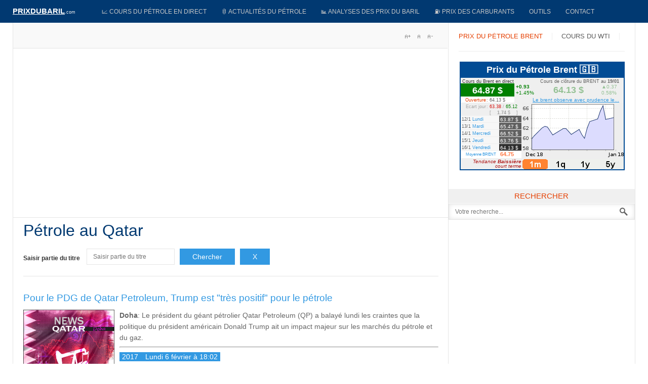

--- FILE ---
content_type: text/html; charset=utf-8
request_url: https://prixdubaril.com/petrole-index/petrole-au-qatar.html?start=10
body_size: 19634
content:
<!DOCTYPE html><html lang=fr-fr><head><script async src="//pagead2.googlesyndication.com/pagead/js/adsbygoogle.js?client=ca-pub-9516729105228210" crossorigin=anonymous></script><script src=/media/plg_jchoptimize/assets/gz/0/80181d39f82059c7b6880e88a15710d3.js></script> <script>window.dataLayer=window.dataLayer||[];function gtag(){dataLayer.push(arguments);}
gtag('js',new Date());gtag('config','G-WM8D9WRVJC');</script><script async src="https://fundingchoicesmessages.google.com/i/pub-9516729105228210?ers=1" nonce=qRyqNhjcuUHN_bhyGJM47A></script><script nonce=qRyqNhjcuUHN_bhyGJM47A>(function(){function signalGooglefcPresent(){if(!window.frames['googlefcPresent']){if(document.body){const iframe=document.createElement('iframe');iframe.style='width: 0; height: 0; border: none; z-index: -1000; left: -1000px; top: -1000px;';iframe.style.display='none';iframe.name='googlefcPresent';document.body.appendChild(iframe);}else{setTimeout(signalGooglefcPresent,0);}}}signalGooglefcPresent();})();</script><meta name=viewport content="width=device-width, initial-scale=1, maximum-scale=2.0"><base href=https://prixdubaril.com/petrole-index/petrole-au-qatar.html><meta http-equiv=content-type content="text/html; charset=utf-8"><meta name=keywords content="Prix du baril,Prix du pétrole,cours du pétrole,pétrole,cours du baril,baril,cours officiel du pétrole,prix du brut de pétrole,prix carburant,compagnie pétrolière,marché pétrolier,petrol, oil price,hydrocarbure,prix carburants,prix du fuel,oil euro,oil dollar,prix du brent,prix du brut,cours du wti,valeur du pétrole,cours du pétrole en bourse,crise pétrolière,or noir,pétrole en euro,prix du baril en euro,prix d'un baril,économie pétrolière,hausse du pétrole,hausse du baril"><meta name=robots content="max-snippet:-1, max-image-preview:large, max-video-preview:-1"><meta name=description content="L'actualité du pétrole au Qatar."><meta name=generator content="Prix du baril manager v3.2"><title>Pétrole au Qatar</title><link href="/petrole-index/petrole-au-qatar.feed?type=rss" rel=alternate type=application/rss+xml title="RSS 2.0"><link href="/petrole-index/petrole-au-qatar.feed?type=atom" rel=alternate type=application/atom+xml title="Atom 1.0"><link href=/favicon.ico rel="shortcut icon" type=image/vnd.microsoft.icon><style>.gkcol{width:200px}@media screen and (max-width:768px){#k2Container .itemsContainer{width:100%!important}.cols-2 .column-1,.cols-2 .column-2,.cols-3 .column-1,.cols-3 .column-2,.cols-3 .column-3,.demo-typo-col2,.demo-typo-col3,.demo-typo-col4{width:100%!important}}#gkSidebar{width:30%}#gkPageContent{background-position:70% 0!important}#gkContent{background-image:none!important}#gkMainbody>div{width:100%}#gkContent{width:70%}#gkContentWrap{width:100%}.gkPage{max-width:1230px}#gk-tab-1 .gkTabsContainer0,#gk-tab-1 .gkTabsContainer1,#gk-tab-1 .gkTabsContainer2{height:215px}#gk-tab-112 .gkTabsContainer0,#gk-tab-112 .gkTabsContainer1,#gk-tab-112 .gkTabsContainer2{height:375px}#plg_system_topofthepage{background-color:rgba(0,0,0,0.3);padding:10px;margin:10px;color:#fff;-webkit-transition:background-color 1s,-webkit-transform 1s;transition:background-color 1s,transform 1s}#plg_system_topofthepage:hover{background-color:#000;color:#2097dc;cursor:n-resize}</style><script type=application/json class="joomla-script-options new">{"csrf.token":"b99cafae09dd77f659c977ee13d1a044","system.paths":{"root":"","base":""},"joomla.jtext":{"PLG_SYS_TOPOFTHEPAGE_ARIA_LABEL":"PLG_SYS_TOPOFTHEPAGE_ARIA_LABEL","PLG_SYS_TOPOFTHEPAGE_GOTOTOP":"&uarr;"}}</script><script src=/media/jui/js/jquery.min.js?11f6e7abb44236ff7a1c908d556a08b2></script><script src=/media/jui/js/chosen.jquery.min.js?11f6e7abb44236ff7a1c908d556a08b2></script><link rel=apple-touch-icon href=https://prixdubaril.com/templates/gk_news/images/touch-device.png><link rel=apple-touch-icon-precompose href=https://prixdubaril.com/templates/gk_news/images/touch-device.png><script type=application/ld+json>{"@context":"https://schema.org","@type":"BreadcrumbList","itemListElement":[{"@type":"ListItem","position":1,"name":"Accueil","item":"https://prixdubaril.com/"},{"@type":"ListItem","position":2,"name":"Index du pétrole","item":"https://prixdubaril.com/petrole-index.html"},{"@type":"ListItem","position":3,"name":"Index du pétrole - Prix du baril","item":"https://prixdubaril.com/petrole-index/petrole-au-qatar.html"}]}</script><link rel=manifest href=/manifest.json><!--[if IE 9]>
<link rel="stylesheet" href="https://prixdubaril.com/templates/gk_news/css/ie/ie9.css" type="text/css" />
<![endif]--><style>#itemCommentsAnchor,.clr,#itemListLinks,.moduleItemAuthor p{clear:both}article,aside,details,figcaption,figure,footer,header,hgroup,nav,section{display:block}html{font-size:100%;-webkit-text-size-adjust:100%;-ms-text-size-adjust:100%}html,button,input,select,textarea{font-family:sans-serif}body{margin:0}a:focus{outline:none}a:hover,a:active{outline:none}h1{font-size:2em}b,strong{font-weight:400}small{font-size:75%}ul,ol{margin:0;padding:0 0 0 40px}dd{margin:0px}nav ul,nav ol{list-style:none;list-style-image:none}img{border:0;-ms-interpolation-mode:bicubic}figure{margin:0}form{margin:0}fieldset{border:none;margin:0;padding:0}button,input,select,textarea{font-size:100%;margin:0;vertical-align:baseline;*vertical-align:middle}button,input{line-height:normal}button,input[type="button"],input[type="reset"],input[type="submit"]{cursor:pointer;-webkit-appearance:button;*overflow:visible}button::-moz-focus-inner,input::-moz-focus-inner{border:0;padding:0}textarea{overflow:auto;vertical-align:top}html{border-bottom:1px solid transparent;min-height:100%}body>div>footer,body>div>header,body>div>section,body>footer,body>header,body>section{clear:both;margin:0 auto}section#gkPageTop{overflow:visible;width:100%}#gkPageContent::after,#gkContent::after,#gkSidebar::after,footer::after,header::after,section::after,aside::after,article::after,.box::after,.itemSocialSharing::after,#gkTopMenu::after,article header ul::after,#gkTop1>div::after,#gkTop2>div::after{clear:both;content:"";display:table}section#gkContent,section#gkComponentWrap,aside#gkSidebar{-webkit-box-sizing:border-box;-moz-box-sizing:border-box;-ms-box-sizing:border-box;-o-box-sizing:border-box;box-sizing:border-box;float:left}#gkSidebar{-webkit-box-sizing:border-box;-moz-box-sizing:border-box;-ms-box-sizing:border-box;-o-box-sizing:border-box;box-sizing:border-box}#gkContentWrap{-webkit-box-sizing:border-box;-moz-box-sizing:border-box;-ms-box-sizing:border-box;-o-box-sizing:border-box;box-sizing:border-box;float:left;padding:0px 20px}#gkMainbody>div{-webkit-box-sizing:border-box;-moz-box-sizing:border-box;-ms-box-sizing:border-box;-o-box-sizing:border-box;box-sizing:border-box;float:left}#gkMainbodyTop{margin:-10px -19px 0 -20px;border-bottom:1px solid #e5e5e5}#gkMainbodyBottom{margin:-10px -19px 0 -20px;border-top:1px solid #e5e5e5}#gkMainbody .box{padding-left:0!important;padding-right:0!important;width:100%}#gkMainbody .box,#gkMainbodyTop .box{border-top:1px solid #e5e5e5}#gkMainbodyBottom .box{border-top:1px solid #2f2f2f}#gkMainbodyBottom .box.dark.color{border-top:1px solid #2f2f2f !important}#gkMainbody .box:first-child,#gkMainbodyTop .box:first-child,#gkMainbodyBottom .box:first-child{border-top:none}#gkMainbody .box{margin-bottom:30px}body>footer:first-child,body>header:first-child,body>section:first-child,section#gkPage>section:first-child,section#gkContent>section:first-child,section#gkComponentWrap>section:first-child{margin-top:0}select,textarea,input[type="text"],input[type="password"],input[type="url"],input[type="email"]{-moz-box-sizing:border-box;-ms-box-sizing:border-box;-o-box-sizing:border-box;-webkit-box-sizing:border-box;border:1px solid #e5e5e5;box-sizing:border-box;color:#777;font-size:12px;height:32px;line-height:33px;max-width:100%!important;padding:0 12px}textarea{-moz-box-sizing:border-box;-ms-box-sizing:border-box;-o-box-sizing:border-box;-webkit-box-sizing:border-box;box-sizing:border-box;height:auto;max-width:100%!important;padding:24px}select{height:inherit;padding:6px}input[type="text"]:focus,input[type="password"]:focus,input[type="url"]:focus,input[type="email"]:focus,textarea:focus{background:#fffef4}button,.button,input.button,span.button,button.button,div.button,input[type="submit"],input[type="button"],.pagenav-prev a,.pager li.previous a,.pager li.next a,.pagenav-next a,.readon,.pagination ul li a,.pager li a,.pager ul li,.pager li span,.pagination ul li span{-moz-transition:all .1s ease-out;-o-transition:all .1s ease-out;-webkit-transition:all .1s ease-out;border:none;color:#fff;cursor:pointer;display:block;float:left;font-size:14px;font-weight:400;height:32px;line-height:32px;margin:0 5px 2px 0;padding:0 25px;text-align:center;transition:all .1s ease-out}.pager ul li{color:#666}button:hover,.button:hover,input.button:hover,span.button:hover,button.button:hover,div.button:hover,input[type="submit"]:hover,input[type="button"]:hover,.pagenav-prev a:hover,.pagenav-next a:hover,.pager a:hover,.pager li.previous a:hover,.pager li.next a:hover,.readon:hover,.pagination ul li a:hover,.pager li a:hover,.pagination ul li span:hover{background:#212121;color:#fff}label{color:#363636;font-size:12px;font-weight:600}fieldset.filters>div>*{float:left;margin-right:10px}section img{height:auto!important;max-width:100%!important}table{margin-bottom:20px;width:100%}th{background:#222;color:#fff;font-weight:400;padding:8px 10px;text-align:left;text-transform:uppercase}tr:hover{background:#fbfbfb}article,article>section{position:relative}article header{-moz-box-sizing:border-box;-ms-box-sizing:border-box;-o-box-sizing:border-box;-webkit-box-sizing:border-box;box-sizing:border-box;margin:0 0 24px;width:100%}.pagination{clear:both;padding:36px 0 0}.pagination ul li{background-image:none!important;color:#909090;cursor:default;display:inline-block;margin:0}.pagination ul li a,.pagination ul li span{display:block;font-size:12px;height:34px;line-height:36px;min-width:34px;padding:2px 6px;text-align:center}fieldset.filters,section.blog .leading,.content-links,.pane-sliders{margin-bottom:20px}div.tag-category div.btn-group{margin-top:10px}div.tag-category div.btn-group label{margin-top:10px}div.tag-category h3{font-size:19px;margin:8px 0}div.tag-category h3{font-size:19px;margin:8px 0}body{min-height:100%;background:#fff;font-size:14px;line-height:1.6;color:#666;padding:0;font-weight:normal;word-wrap:break-word}a{color:#3299E2;-webkit-transition:color 0.2s linear;-moz-transition:color 0.2s linear;-o-transition:color 0.2s linear;transition:color 0.2s linear;text-decoration:none;-webkit-transform:translateZ(0)}a:hover,a:active,a:focus{color:#000}h1,h2,h3,h4,h5,h6{margin:0;padding:0;color:#013971;font-weight:normal}h1{font-size:46px}h2,.componentheading{font-size:42px}h3{font-size:24px}h4{font-size:125%}h5{font-size:110%}ul{list-style:none;margin:0;padding:0}ul li{line-height:2.0}p{margin:0.5em 0 1.5em}.gkPage{-webkit-box-sizing:border-box;-moz-box-sizing:border-box;-ms-box-sizing:border-box;-o-box-sizing:border-box;box-sizing:border-box;margin:0 auto!important}#gkPageTop{background:#013971;-webkit-box-sizing:border-box;-moz-box-sizing:border-box;-ms-box-sizing:border-box;-o-box-sizing:border-box;box-sizing:border-box;min-height:45px;position:relative;z-index:999;position:-webkit-sticky !important;position:sticky !important;top:0}#gkPageContent{border:1px solid #e5e5e5;border-bottom:none;border-top:none;width:100%}#gkContent,#gkPageContent{background:transparent url(/templates/gk_news/images/line.png) repeat-y 0 0}#gkLogo{height:35px;margin:5px 22px 0 0;padding:0;text-indent:-999em;text-shadow:none;width:140px;display:block;float:left}#gkLogo.text{color:#fff;font-size:36px;min-height:24px;padding:0;text-align:center;text-indent:0;text-transform:uppercase}#gkLogo.text>span{display:block;font-size:15px;font-weight:700;line-height:34px;padding:0;float:left;text-decoration:underline}#gkLogo.text .gkLogoSlogan{color:#eee;display:block;font-family:Arial,Verdana,sans-serif;font-size:9px;line-height:38px;text-align:left;text-transform:none}#gkUserArea{float:right;margin-left:20px}#gkTopMenu{background:transparent url(/templates/gk_news/images/topmenu_bg.png) repeat 0 0;float:left;line-height:28px;margin-right:30px}#gkBreadcrumb{background:#F9F9F9;border-bottom:1px solid #e5e5e5;margin:1px -18px 24px -20px;padding:14px 24px 15px}#gkTools{float:right;margin:4px 0 0 10px}#gkTools a{display:block;float:left;width:22px;height:16px;margin:0 0 0 0px !important;text-indent:-99999em;background:url(/templates/gk_news/images/font_size.png) no-repeat -38px 50%}a#gkToolsReset{background-position:-15px 50%;margin-left:6px}a#gkToolsDec{background-position:6px 50%}.box{-webkit-box-sizing:border-box;-moz-box-sizing:border-box;-ms-box-sizing:border-box;-o-box-sizing:border-box;box-sizing:border-box;color:#666;font-size:14px;line-height:1.6;padding:20px;width:100%}div.content{clear:both}.box a{text-decoration:none}.box.nomargin{margin:0!important}.box.dark{background:#222!important;color:#999;padding:20px}.box.dark h1,.box.dark h2,.box.dark h3,.box.dark h4,.box.dark h5,.box.dark h6{color:#fff}.box.dark a{color:#fff}.box.dark a:active,.box.dark a:focus,.box.dark a:hover{color:#e25b32}#gkMainMenu{float:left;margin:0;padding:0;width:auto}#gkMainMenu .gkMenu{display:block}.gkMenu>ul>li{float:left;width:auto}.gkMenu>ul>li>a{display:block}.gkMenu{float:left;margin:0;position:relative;z-index:1000}.gkMenu>ul{height:45px;margin:0;padding:0}.gkMenu>ul>li{height:45px;margin:0}.gkMenu>ul>li>a{border:1px solid transparent;border-top:none;border-bottom:none;border-left:none;color:#c7c7c7;display:block;font-size:0.84em;font-weight:400;height:45px;line-height:45px;margin:0;padding:0 14px;text-transform:uppercase;-webkit-transition:all 0.3s ease-out;-moz-transition:all 0.3s ease-out;-ms-transition:all 0.3s ease-out;transition:all 0.3s ease-out}.gkMenu>ul>li:hover>a,.gkMenu>ul>li:active>a,.gkMenu>ul>li:focus>a,.gkMenu>ul>li.active:hover>a,.gkMenu>ul>li.active:active>a,.gkMenu>ul>li.active:focus>a,.gkMenu>ul>li.active>a{color:#fff}.gkMenu>ul>li:hover>a,.gkMenu>ul>li:active>a,.gkMenu>ul>li:focus>a{background:#e25b32;border-color:#2a2a2a;border-bottom:none;border-top:none;-webkit-box-shadow:inset 0 0 27px rgba(0,0,0,0.75);-moz-box-shadow:inset 0 0 27px rgba(0,0,0,0.75);-ms-box-shadow:inset 0 0 27px rgba(0,0,0,0.75);box-shadow:inset 0 0 27px rgba(0,0,0,0.75)}#gkMobileMenu{display:none}a:hover,a:active,a:focus{color:#676767}.box.dark a:active,.box.dark a:focus,.box.dark a:hover{color:#3299e2}button,.button,input.button,span.button,button.button,div.button,input[type="submit"],input[type="button"],.pagenav-prev a,.pagenav-next a,.pager li.next a,.pager li.previous a,.pager li a,.readon,.pagination ul li a,.pagination ul li span{background:#3299e2}.gkMenu>ul>li:hover>a,.gkMenu>ul>li:active>a,.gkMenu>ul>li:focus>a{background:#3299e2}.header8{background-color:#063a6d;background-image:linear-gradient(#063a6d,#272727);border-top:3px solid #797979;padding:6px;text-align:center;color:#797979 !important;text-transform:uppercase;font-size:18px}b,strong{font-weight:600}.gkHighlight1,.gkHighlight2,.gkHighlight3,.gkHighlight4{cursor:default;padding:1px 5px;text-shadow:none}.gkHighlight3:hover{background:#737373;color:#fff}.gkHighlight4:hover{background:#eee;color:#363636}pre,.gkCode1,.gkCode2,.gkCode3{font:normal .92em/18px 'Courier New',monospace!important;margin:10px 0 15px!important;padding:10px 15px!important}pre,.gkCode1,.gkCode2{-ms-filter:progid:DXImageTransform.Microsoft.Alpha(Opacity=100);filter:alpha(opacity=100);opacity:1}.gkCode3{border:1px solid #eee;color:#363636;padding-left:82px!important}ol{list-style-position:inside;margin:2em 0;padding:0}ul li{list-style-position:outside}pre{border:1px solid #e5e5e5;border-left:4px solid #3299e2;color:#363636;padding-left:32px}.gkCode2{border:1px solid #e5e5e5;border-top:4px solid #dbae43;color:#363636}.gkHighlight1{background:#ffd}.gkHighlight4{background:#dbae43;color:#fff}.gkHighlight1:hover,pre:hover,.gkCode1:hover{background:#fff}.gkHighlight2:hover,.gkHighlight3,span.helpTooltip{background:#363636;color:#fff}.gkHighlight2,span.criticalTooltip{background:#3299e2;color:#fff}h1{font-size:32px;color:#013971}hr{color:#3299E2}article header{margin:0 0 4px}.gkHighlight4{background:none repeat scroll 0% 0% #333;color:#EAC112}.gkHighlight4{cursor:default;padding:1px 5px;text-shadow:none}.gkHighlight4:hover{background:#EAC112;color:#111}input[type="submit"]{height:32px;line-height:32px;float:right;margin:0px 0px 0px 0px;padding:0px 12px}@media (max-width:1230px){.gkPage,#gkBottom1,#gkBottom2,#gkFooter{margin:0 10px!important}#gkPageContent{width:auto}.gkMenu>ul>li>a{padding:0 7px}#gkTopMenu{width:100%}.box{padding:10px}}@media (max-width:1024px){body{background-color:#fff!important;background-image:none!important}#gkPageContent{background-image:none!important}#gkContent,#gkSidebar{width:100% !important}#gkContent{border-bottom:1px solid #e5e5e5}#gkSidebar{padding:0!important}#gkMobileMenu{background:transparent url(/templates/gk_news/images/tablet_menu_btn.png) no-repeat 16px center;float:right;margin-top:5px;position:relative}#gkExtraMenu{display:none!important}#gkMainMenu{border:none!important;clear:none!important;float:left;text-indent:15px;width:64px!important}#gkMobileMenu select{width:64px;height:32px;-ms-filter:"progid:DXImageTransform.Microsoft.Alpha(Opacity=0)";filter:alpha(opacity=0);opacity:0;position:absolute;left:0;top:0}#gkMobileMenu{display:block!important;font-size:18px;height:32px;line-height:44px;position:relative;width:50px;text-indent:-9999px}h1{font-size:36px}}@media (max-width:820px){#gkContent{background-image:none!important}#gkContent #gkContentWrap{border-bottom:1px solid #e5e5e5;width:100%!important}}@media (max-width:580px){#gkMainbody>div,#gkInnerInset{clear:both!important;width:100%!important}#gkInnerInset{padding:0 0 20px 0!important}fieldset{box-sizing:border-box!important;max-width:100%!important;width:100%!important;overflow:hidden}}@media (max-width:580px){h1{font-size:24px}h2,.componentheading,.category header h2{font-size:28px}}</style><link rel=preload href=/media/plg_jchoptimize/assets/gz/0/5d0d0be0ca8d276e7ab2d1ca24d75738.css as=style onload="this.onload=null;this.rel='stylesheet'"><noscript><link rel=stylesheet href=/media/plg_jchoptimize/assets/gz/0/5d0d0be0ca8d276e7ab2d1ca24d75738.css></noscript> <script>(function(w){"use strict";if(!w.loadCSS){w.loadCSS=function(){};}
var rp=loadCSS.relpreload={};rp.support=(function(){var ret;try{ret=w.document.createElement("link").relList.supports("preload");}catch(e){ret=false;}
return function(){return ret;};})();rp.bindMediaToggle=function(link){var finalMedia=link.media||"all";function enableStylesheet(){if(link.addEventListener){link.removeEventListener("load",enableStylesheet);}else if(link.attachEvent){link.detachEvent("onload",enableStylesheet);}
link.setAttribute("onload",null);link.media=finalMedia;}
if(link.addEventListener){link.addEventListener("load",enableStylesheet);}else if(link.attachEvent){link.attachEvent("onload",enableStylesheet);}
setTimeout(function(){link.rel="stylesheet";link.media="only x";});setTimeout(enableStylesheet,3000);};rp.poly=function(){if(rp.support()){return;}
var links=w.document.getElementsByTagName("link");for(var i=0;i<links.length;i++){var link=links[i];if(link.rel==="preload"&&link.getAttribute("as")==="style"&&!link.getAttribute("data-loadcss")){link.setAttribute("data-loadcss",true);rp.bindMediaToggle(link);}}};if(!rp.support()){rp.poly();var run=w.setInterval(rp.poly,500);if(w.addEventListener){w.addEventListener("load",function(){rp.poly();w.clearInterval(run);});}else if(w.attachEvent){w.attachEvent("onload",function(){rp.poly();w.clearInterval(run);});}}
if(typeof exports!=="undefined"){exports.loadCSS=loadCSS;}
else{w.loadCSS=loadCSS;}}(typeof global!=="undefined"?global:this));</script><noscript><style>.jch-lazyload{display:none}</style> </noscript> </head><body data-tablet-width=1024 data-mobile-width=580><section id=gkPageTop><div class=gkPage> <a href=https://prixdubaril.com/ id=gkLogo class=text> <span>PrixduBaril</span> <small class=gkLogoSlogan>.com</small> </a> <div id=gkMobileMenu> Menu <select onchange="window.location.href=this.value;"><option value=https://prixdubaril.com/>📈 Cours du pétrole en direct</option><option value=/news-petrole.html>🛢️ Actualités du pétrole</option><option value=/comprendre-petrole-cours-industrie.html>📊 Analyses des prix du baril</option><option value=/prix-carburants.html>⛽️ Prix des carburants</option><option value=/outils-petrole.html>Outils</option><option value=/contacter-equipe-baril.html>Contact</option></select></div><div id=gkUserArea> </div><div id=gkMainMenu> <nav id=gkExtraMenu class=gkMenu><ul class="gkmenu level0"><li class=first><a href=https://prixdubaril.com/ class=" first" id=menu101 title="📈 Cours du pétrole en direct">📈 Cours du pétrole en direct</a></li><li><a href=/news-petrole.html id=menu105 title="🛢️ Actualités du pétrole">🛢️ Actualités du pétrole</a></li><li><a href=/comprendre-petrole-cours-industrie.html id=menu106 title="📊 Analyses des prix du baril">📊 Analyses des prix du baril</a></li><li><a href=/prix-carburants.html id=menu107 title="⛽️ Prix des carburants">⛽️ Prix des carburants</a></li><li><a href=/outils-petrole.html id=menu110 title=Outils>Outils</a></li><li class=last><a href=/contacter-equipe-baril.html class=" last" id=menu108 title=Contact>Contact</a></li></ul></nav></div></div></section><div id=gkPageContent class=gkPage><section id=gkContent><div id=gkContentWrap><section id=gkBreadcrumb><div id=gkTools> <a href=# id=gkToolsInc>A+</a> <a href=# id=gkToolsReset>A</a> <a href=# id=gkToolsDec>A-</a> </div><!--[if IE 8]>
					<div class="ie8clear"></div>
					<![endif]--> </section><section id=gkMainbodyTop><div class="box  nomargin"><div class=content><div class=custom> <ins class=adsbygoogle style=display:block data-ad-client=ca-pub-9516729105228210 data-ad-slot=4121152584 data-ad-format=auto></ins> <script>(adsbygoogle=window.adsbygoogle||[]).push({});</script></div></div></div></section><section id=gkMainbody><div><div class=tag-category><h1>Pétrole au Qatar</h1><div class=category-desc><div class=clr></div></div><form action="https://prixdubaril.com/petrole-index/petrole-au-qatar.html?start=10" method=post name=adminForm id=adminForm class=form-inline><fieldset class="filters btn-toolbar"><div class=btn-group> <label class="filter-search-lbl element-invisible" for=filter-search> Saisir partie du titre  </label> <input type=text name=filter-search id=filter-search value="" class=inputbox onchange=document.adminForm.submit(); title="Saisir tout ou partie du titre à rechercher." placeholder="Saisir partie du titre"><button type=button name=filter-search-button title=Rechercher onclick=document.adminForm.submit(); class=btn> Chercher </button> <button type=reset name=filter-clear-button title=Effacer class=btn onclick="resetFilter(); document.adminForm.submit();"> X </button> </div> <input type=hidden name=filter_order value=""><input type=hidden name=filter_order_Dir value=""><input type=hidden name=limitstart value=""><input type=hidden name=task value=""><div class=clearfix></div></fieldset><div class=box style=margin-bottom:1px;><h3 itemprop=name> <a href=/news-petrole/63800-pour-le-pdg-de-qatar-petroleum-trump-est.html itemprop=url> Pour le PDG de Qatar Petroleum, Trump est "très positif" pour le pétrole </a> </h3> <span class=tag-body itemprop=description> <a title="Pour le PDG de Qatar Petroleum, Trump est " href=/news-petrole/63800-pour-le-pdg-de-qatar-petroleum-trump-est.html><img style="margin-right: 10px; float: left;" src=/images/stories/petrole_qatar.jpg alt="prix du petrole doha" width=180 height=143></a><strong>Doha</strong>: Le président du géant pétrolier Qatar Petroleum (QP) a balayé lundi les craintes que la politique du président américain Donald Trump ait un impact majeur sur les marchés du pétrole et du gaz.<hr></span> <span class=gkHighlight2>2017 </span> <span class=gkHighlight2>Lundi 6 février à 18:02</span> </div><div class=box style=margin-bottom:1px;><h3 itemprop=name> <a href=/news-petrole/63528-petrole-kowe-t-qatar-et-emirats-confirme.html itemprop=url> Pétrole: Koweït, Qatar et Emirats confirment la réduction de leur production </a> </h3> <span class=tag-body itemprop=description> <a title="Pétrole: Koweït, Qatar et Emirats confirment la réduction de leur production dubaï" href=/news-petrole/63528-petrole-kowe-t-qatar-et-emirats-confirme.html><img style="margin-right: 10px; float: left;" src=/images/stories/petrole_emirats-arabes-unis.jpg alt="Prix du pétrole Emirats Arabes Unis dubaï" width=180 height=143></a><strong>Dubaï</strong>: Le Koweït, le Qatar et les Emirats arabes unis, membres de l'Opep, ont confirmé la réduction, à partir du 1er janvier, de leur offre respective, conformément à la décision du cartel de réduire sa production pour soutenir les prix.<hr></span> <span class=gkHighlight2>2016 </span> <span class=gkHighlight2>Mardi 13 décembre à 14:12</span> </div><div class=box style=margin-bottom:1px;><h3 itemprop=name> <a href=/news-petrole/63116-la-reprise-petroliere-aura-peu-d-impact.html itemprop=url> La reprise pétrolière aura peu d'impact sur la croissance au Moyen-Orient </a> </h3> <span class=tag-body itemprop=description> <a title="La reprise pétrolière aura peu d'impact sur la croissance au Moyen-Orient dubaï" href=/news-petrole/63116-la-reprise-petroliere-aura-peu-d-impact.html><img style="margin-right: 10px; float: left;" src=[data-uri] data-src=/images/stories/petrole_emirats-arabes-unis.jpg class=jch-lazyload alt="Prix du pétrole Emirats Arabes Unis dubaï" width=180 height=143><noscript><img style="margin-right: 10px; float: left;" src=/images/stories/petrole_emirats-arabes-unis.jpg alt="Prix du pétrole Emirats Arabes Unis dubaï" width=180 height=143></noscript></a><strong>Dubaï</strong>: La remontée modeste des prix du pétrole devrait avoir peu d'impact sur la croissance des pays exportateurs de brut au Moyen-Orient et en Afrique du Nord, a estimé mardi le Fonds monétaire international (FMI).<hr></span> <span class=gkHighlight2>2016 </span> <span class=gkHighlight2>Mardi 4 octobre à 15:10</span> </div><div class=box style=margin-bottom:1px;><h3 itemprop=name> <a href=/news-petrole/62640-total-prend-une-participation-de-30-avec.html itemprop=url> Total prend une participation de 30%, avec Qatar Petroleum, dans le champ d'Al-Shaheen </a> </h3> <span class=tag-body itemprop=description> <a title="Total prend une participation de 30%, avec Qatar Petroleum, dans le champ d'Al-Shaheen Paris" href=/news-petrole/62640-total-prend-une-participation-de-30-avec.html><img style="margin-right: 10px; float: left;" src=[data-uri] data-src=/images/stories/petrole_total.jpg class=jch-lazyload alt="prix du petrole Paris" width=180 height=143><noscript><img style="margin-right: 10px; float: left;" src=/images/stories/petrole_total.jpg alt="prix du petrole Paris" width=180 height=143></noscript></a><strong>Paris</strong>: Total a signé avec la société Qatar Petroleum un accord pour une prise de participation de 30% dans la concession du champ pétrolier géant d'Al-Shaheen, à compter du 14 juillet 2017, pour une durée de 25 ans, a annoncé lundi le groupe pétrolier.<hr></span> <span class=gkHighlight2>2016 </span> <span class=gkHighlight2>Lundi 27 juin à 21:06</span> </div><div class=box style=margin-bottom:1px;><h3 itemprop=name> <a href=/news-petrole/62307-le-qatar-supprime-les-subventions-sur-le.html itemprop=url> Le Qatar supprime les subventions sur les carburants </a> </h3> <span class=tag-body itemprop=description> <a title="Le Qatar supprime les subventions sur les carburants doha" href=/news-petrole/62307-le-qatar-supprime-les-subventions-sur-le.html><img style="margin-right: 10px; float: left;" src=[data-uri] data-src=/images/stories/prod_oil.jpg class=jch-lazyload alt="prix du petrole doha" width=180 height=143><noscript><img style="margin-right: 10px; float: left;" src=/images/stories/prod_oil.jpg alt="prix du petrole doha" width=180 height=143></noscript></a><strong>Doha</strong>: Le Qatar, membre de l'Opep, a annoncé mardi qu'il allait lever en mai les subventions sur l'essence et le diesel, au moment où cet émirat doit enregistrer un déficit budgétaire en raison de l'effondrement des cours du brut.<hr></span> <span class=gkHighlight2>2016 </span> <span class=gkHighlight2>Mardi 26 avril à 17:04</span> </div><div class=box style=margin-bottom:1px;><h3 itemprop=name> <a href=/news-petrole/62258-la-reunion-petroliere-de-doha-s-acheve-s.html itemprop=url> La réunion pétrolière de Doha s'achève sans accord </a> </h3> <span class=tag-body itemprop=description> <a title="La réunion pétrolière de Doha s'achève sans accord doha" href=/news-petrole/62258-la-reunion-petroliere-de-doha-s-acheve-s.html><img style="margin-right: 10px; float: left;" src=[data-uri] data-src=/images/stories/prod_oil.jpg class=jch-lazyload alt="prix du petrole doha" width=180 height=143><noscript><img style="margin-right: 10px; float: left;" src=/images/stories/prod_oil.jpg alt="prix du petrole doha" width=180 height=143></noscript></a><strong>Doha</strong>: Des négociations à Doha entre de grands pays producteurs de pétrole pour limiter la production de brut se sont achevées dimanche sans accord, a indiqué le ministre qatari de l'Energie.<hr></span> <span class=gkHighlight2>2016 </span> <span class=gkHighlight2>Dimanche 17 avril à 20:04</span> </div><div class=box style=margin-bottom:1px;><h3 itemprop=name> <a href=/news-petrole/62257-petrole-discussions-a-doha-sur-un-gel-de.html itemprop=url> Pétrole: discussions à Doha sur un gel de la production jusqu'à octobre </a> </h3> <span class=tag-body itemprop=description> <a title="Pétrole: discussions à Doha sur un gel de la production jusqu'à octobre doha" href=/news-petrole/62257-petrole-discussions-a-doha-sur-un-gel-de.html><img style="margin-right: 10px; float: left;" src=[data-uri] data-src=/images/stories/prod_oil.jpg class=jch-lazyload alt="prix du petrole doha" width=180 height=143><noscript><img style="margin-right: 10px; float: left;" src=/images/stories/prod_oil.jpg alt="prix du petrole doha" width=180 height=143></noscript></a><strong>Doha</strong>: Les grands pays pétroliers, rassemblés dimanche à Doha, discutaient d'un projet d'accord prévoyant un gel jusqu'à octobre de la production de brut à ses niveaux de janvier, ont indiqué des ministres.<hr></span> <span class=gkHighlight2>2016 </span> <span class=gkHighlight2>Dimanche 17 avril à 12:04</span> </div><div class=box style=margin-bottom:1px;><h3 itemprop=name> <a href=/news-petrole/62254-reunion-au-qatar-des-grands-producteurs.html itemprop=url> Réunion au Qatar des grands producteurs de pétrole sans l'Iran </a> </h3> <span class=tag-body itemprop=description> <a title="Réunion au Qatar des grands producteurs de pétrole sans l'Iran doha" href=/news-petrole/62254-reunion-au-qatar-des-grands-producteurs.html><img style="margin-right: 10px; float: left;" src=[data-uri] data-src=/images/stories/prod_oil.jpg class=jch-lazyload alt="prix du petrole doha" width=180 height=143><noscript><img style="margin-right: 10px; float: left;" src=/images/stories/prod_oil.jpg alt="prix du petrole doha" width=180 height=143></noscript></a><strong>Doha</strong>: Des grands producteurs de pétrole se réunissent dimanche au Qatar pour négocier un gel de la production afin de dynamiser les prix, mais l'Iran, grand rival de l'Arabie saoudite, a décidé de n'envoyer aucun représentant, limitant la portée d'un éventuel accord.<hr></span> <span class=gkHighlight2>2016 </span> <span class=gkHighlight2>Dimanche 17 avril à 10:04</span> </div><div class=box style=margin-bottom:1px;><h3 itemprop=name> <a href=/news-petrole/61987-les-banques-du-golfe-sous-pression-avec.html itemprop=url> Les banques du Golfe sous pression avec la chute du prix du pétrole </a> </h3> <span class=tag-body itemprop=description> <a title="Les banques du Golfe sous pression avec la chute du prix du pétrole dubaï" href=/news-petrole/61987-les-banques-du-golfe-sous-pression-avec.html><img style="margin-right: 10px; float: left;" src=[data-uri] data-src=/images/stories/petrole_emirats-arabes-unis.jpg class=jch-lazyload alt="Prix du pétrole Emirats Arabes Unis dubaï" width=180 height=143><noscript><img style="margin-right: 10px; float: left;" src=/images/stories/petrole_emirats-arabes-unis.jpg alt="Prix du pétrole Emirats Arabes Unis dubaï" width=180 height=143></noscript></a><strong>Dubaï</strong>: Les banques des six pays du Conseil de coopération du Golfe (CCG) devraient connaître des problèmes de liquidités en raison de la chute des prix du pétrole, a indiqué lundi l'agence de notation Moody's.<hr></span> <span class=gkHighlight2>2016 </span> <span class=gkHighlight2>Lundi 22 février à 12:02</span> </div><div class=box style=margin-bottom:1px;><h3 itemprop=name> <a href=/news-petrole/61951-petrole-accord-arabie-russie-venezuela-q.html itemprop=url> Accord Arabie-Russie-Venezuela-Qatar pour geler la production de pétrole à ses niveaux de janvier </a> </h3> <span class=tag-body itemprop=description> <a title="Pétrole: accord Arabie-Russie-Venezuela-Qatar pour geler la production à ses niveaux de janvier doha" href=/news-petrole/61951-petrole-accord-arabie-russie-venezuela-q.html><img style="margin-right: 10px; float: left;" src=[data-uri] data-src=/images/stories/petrole_opep.jpg class=jch-lazyload alt="prix du petrole doha" width=180 height=143><noscript><img style="margin-right: 10px; float: left;" src=/images/stories/petrole_opep.jpg alt="prix du petrole doha" width=180 height=143></noscript></a><strong>Doha</strong>: L'Arabie saoudite et la Russie, deux grands producteurs de pétrole, sont convenues mardi, au terme d'une réunion à Doha avec le Qatar et le Venezuela, de geler leur production à son niveau de janvier, a annoncé le ministre qatari de l'Energie.<hr></span> <span class=gkHighlight2>2016 </span> <span class=gkHighlight2>Mardi 16 février à 11:02</span> </div></form><div class=pagination><p class="counter pull-right"> Page 2 sur 4 </p><nav class=pagination><ul><li class=pagination-start><a title=Début href=/petrole-index/petrole-au-qatar.html class=pagenav>Début</a></li><li class=pagination-prev><a title=Suivant href=/petrole-index/petrole-au-qatar.html class=pagenav>Suivant</a></li><li><a title=1 href=/petrole-index/petrole-au-qatar.html class=pagenav>1</a></li><li><span class=pagenav>2</span></li><li><a title=3 href="/petrole-index/petrole-au-qatar.html?start=20" class=pagenav>3</a></li><li><a title=4 href="/petrole-index/petrole-au-qatar.html?start=30" class=pagenav>4</a></li><li class=pagination-next><a title=Précédent href="/petrole-index/petrole-au-qatar.html?start=20" class=pagenav>Précédent</a></li><li class=pagination-end><a title=Fin href="/petrole-index/petrole-au-qatar.html?start=30" class=pagenav>Fin</a></li></ul></nav></div></div></div></section><section id=gkMainbodyBottom><div class="box dark color nomargin"><div class=content><div class="customdark color"><h3 class=header8>Les <a href=/petrole-index/pays-petrole.html>actualités du pétrole par pays</a></h3><div style="background-color: #222; padding: 10px; text-align: justify; border: 1px solid #9FC6FF; -moz-border-radius: 10px 0; -webkit-border-radius: 10px 0; border-radius: 10px 0;"><jot position-122 s style=none></jot><div class="tagspopulardark color tagsclouddark color"> <span class=tag> <a class=tag-name style="font-size: 0.90718685831622em" href=/petrole-index/petrole-en-afrique.html> Afrique</a> <span class="tag-count badge badge-info" style="font-size: 0.70em;"> | </span> </span> <span class=tag> <a class=tag-name style="font-size: 0.90862422997947em" href=/petrole-index/petrole-en-afrique-du-sud.html> Afrique du Sud</a> <span class="tag-count badge badge-info" style="font-size: 0.70em;"> | </span> </span> <span class=tag> <a class=tag-name style="font-size: 0.91581108829569em" href=/petrole-index/petrole-en-alaska.html> Alaska</a> <span class="tag-count badge badge-info" style="font-size: 0.70em;"> | </span> </span> <span class=tag> <a class=tag-name style="font-size: 1.0193018480493em" href=/petrole-index/petrole-algerie.html> Algérie</a> <span class="tag-count badge badge-info" style="font-size: 0.70em;"> | </span> </span> <span class=tag> <a class=tag-name style="font-size: 0.9258726899384em" href=/petrole-index/petrole-en-allemagne.html> Allemagne</a> <span class="tag-count badge badge-info" style="font-size: 0.70em;"> | </span> </span> <span class=tag> <a class=tag-name style="font-size: 0.90574948665298em" href=/petrole-index/petrole-en-amazonie.html> Amazonie</a> <span class="tag-count badge badge-info" style="font-size: 0.70em;"> | </span> </span> <span class=tag> <a class=tag-name style="font-size: 0.91724845995893em" href=/petrole-index/petrole-en-angleterre.html> Angleterre</a> <span class="tag-count badge badge-info" style="font-size: 0.70em;"> | </span> </span> <span class=tag> <a class=tag-name style="font-size: 0.93162217659138em" href=/petrole-index/petrole-en-angola.html> Angola</a> <span class="tag-count badge badge-info" style="font-size: 0.70em;"> | </span> </span> <span class=tag> <a class=tag-name style="font-size: 1.3685831622177em" href=/petrole-index/petrole-arabie-saoudite.html> Arabie saoudite</a> <span class="tag-count badge badge-info" style="font-size: 0.70em;"> | </span> </span> <span class=tag> <a class=tag-name style="font-size: 0.93162217659138em" href=/petrole-index/petrole-arctique.html> Arctique</a> <span class="tag-count badge badge-info" style="font-size: 0.70em;"> | </span> </span> <span class=tag> <a class=tag-name style="font-size: 0.92874743326489em" href=/petrole-index/petrole-en-argentine.html> Argentine</a> <span class="tag-count badge badge-info" style="font-size: 0.70em;"> | </span> </span> <span class=tag> <a class=tag-name style="font-size: 0.91581108829569em" href=/petrole-index/petrole-en-australie.html> Australie</a> <span class="tag-count badge badge-info" style="font-size: 0.70em;"> | </span> </span> <span class=tag> <a class=tag-name style="font-size: 0.91581108829569em" href=/petrole-index/petrole-autriche.html> Autriche</a> <span class="tag-count badge badge-info" style="font-size: 0.70em;"> | </span> </span> <span class=tag> <a class=tag-name style="font-size: 0.90431211498973em" href=/petrole-index/petrole-en-azerbaidjan.html> Azerbaïdjan</a> <span class="tag-count badge badge-info" style="font-size: 0.70em;"> | </span> </span> <span class=tag> <a class=tag-name style="font-size: 0.91724845995893em" href=/petrole-index/petrole-au-bahrein.html> Bahreïn</a> <span class="tag-count badge badge-info" style="font-size: 0.70em;"> | </span> </span> <span class=tag> <a class=tag-name style="font-size: 0.91724845995893em" href=/petrole-index/petrole-belgique.html> Belgique</a> <span class="tag-count badge badge-info" style="font-size: 0.70em;"> | </span> </span> <span class=tag> <a class=tag-name style="font-size: 0.9em" href=/petrole-index/petrole-en-bielorussie.html> Biélorussie</a> <span class="tag-count badge badge-info" style="font-size: 0.70em;"> | </span> </span> <span class=tag> <a class=tag-name style="font-size: 1.0595482546201em" href=/petrole-index/petrole-au-bresil.html> Brésil</a> <span class="tag-count badge badge-info" style="font-size: 0.70em;"> | </span> </span> <span class=tag> <a class=tag-name style="font-size: 0.90862422997947em" href=/petrole-index/petrole-en-bulgarie.html> Bulgarie</a> <span class="tag-count badge badge-info" style="font-size: 0.70em;"> | </span> </span> <span class=tag> <a class=tag-name style="font-size: 0.90287474332649em" href=/petrole-index/petrole-au-burkina-faso.html> Burkina Faso</a> <span class="tag-count badge badge-info" style="font-size: 0.70em;"> | </span> </span> <span class=tag> <a class=tag-name style="font-size: 0.9em" href=/petrole-index/petrole-au-cambodge.html> Cambodge</a> <span class="tag-count badge badge-info" style="font-size: 0.70em;"> | </span> </span> <span class=tag> <a class=tag-name style="font-size: 0.90287474332649em" href=/petrole-index/petrole-au-cameroun.html> Cameroun</a> <span class="tag-count badge badge-info" style="font-size: 0.70em;"> | </span> </span> <span class=tag> <a class=tag-name style="font-size: 1.0509240246407em" href=/petrole-index/petrole-canada.html> Canada</a> <span class="tag-count badge badge-info" style="font-size: 0.70em;"> | </span> </span> <span class=tag> <a class=tag-name style="font-size: 1.1256673511294em" href=/petrole-index/petrole-en-chine.html> Chine</a> <span class="tag-count badge badge-info" style="font-size: 0.70em;"> | </span> </span> <span class=tag> <a class=tag-name style="font-size: 0.90574948665298em" href=/petrole-index/petrole-a-chypre.html> Chypre</a> <span class="tag-count badge badge-info" style="font-size: 0.70em;"> | </span> </span> <span class=tag> <a class=tag-name style="font-size: 0.90718685831622em" href=/petrole-index/petrole-en-colombie.html> Colombie</a> <span class="tag-count badge badge-info" style="font-size: 0.70em;"> | </span> </span> <span class=tag> <a class=tag-name style="font-size: 0.91868583162218em" href=/petrole-index/petrole-au-congo.html> Congo</a> <span class="tag-count badge badge-info" style="font-size: 0.70em;"> | </span> </span> <span class=tag> <a class=tag-name style="font-size: 0.91437371663244em" href=/petrole-index/petrole-en-coree-du-nord.html> Corée du Nord</a> <span class="tag-count badge badge-info" style="font-size: 0.70em;"> | </span> </span> <span class=tag> <a class=tag-name style="font-size: 0.90862422997947em" href=/petrole-index/petrole-en-coree-du-sud.html> Corée du Sud</a> <span class="tag-count badge badge-info" style="font-size: 0.70em;"> | </span> </span> <span class=tag> <a class=tag-name style="font-size: 0.90143737166324em" href=/petrole-index/petrole-en-croatie.html> Croatie</a> <span class="tag-count badge badge-info" style="font-size: 0.70em;"> | </span> </span> <span class=tag> <a class=tag-name style="font-size: 0.90718685831622em" href=/petrole-index/petrole-a-cuba.html> Cuba</a> <span class="tag-count badge badge-info" style="font-size: 0.70em;"> | </span> </span> <span class=tag> <a class=tag-name style="font-size: 0.9129363449692em" href=/petrole-index/petrole-en-cote-d-ivoire.html> Côte d'ivoire</a> <span class="tag-count badge badge-info" style="font-size: 0.70em;"> | </span> </span> <span class=tag> <a class=tag-name style="font-size: 0.91437371663244em" href=/petrole-index/petrole-au-danemark.html> Danemark</a> <span class="tag-count badge badge-info" style="font-size: 0.70em;"> | </span> </span> <span class=tag> <a class=tag-name style="font-size: 0.91006160164271em" href=/petrole-index/petrole-en-ecosse.html> Ecosse</a> <span class="tag-count badge badge-info" style="font-size: 0.70em;"> | </span> </span> <span class=tag> <a class=tag-name style="font-size: 0.99630390143737em" href=/petrole-index/petrole-egypte.html> Egypte</a> <span class="tag-count badge badge-info" style="font-size: 0.70em;"> | </span> </span> <span class=tag> <a class=tag-name style="font-size: 0.99774127310062em" href=/petrole-index/petrole-aux-emirats-arabes-unis.html> Emirats arabes unis</a> <span class="tag-count badge badge-info" style="font-size: 0.70em;"> | </span> </span> <span class=tag> <a class=tag-name style="font-size: 0.92443531827515em" href=/petrole-index/petrole-equateur.html> Equateur</a> <span class="tag-count badge badge-info" style="font-size: 0.70em;"> | </span> </span> <span class=tag> <a class=tag-name style="font-size: 0.9em" href=/petrole-index/petrole-en-erythree.html> Erythrée</a> <span class="tag-count badge badge-info" style="font-size: 0.70em;"> | </span> </span> <span class=tag> <a class=tag-name style="font-size: 0.9517453798768em" href=/petrole-index/petrole-en-espagne.html> Espagne</a> <span class="tag-count badge badge-info" style="font-size: 0.70em;"> | </span> </span> <span class=tag> <a class=tag-name style="font-size: 1.2967145790554em" href=/petrole-index/petrole-aux-etats-unis.html> Etats-Unis</a> <span class="tag-count badge badge-info" style="font-size: 0.70em;"> | </span> </span> <span class=tag> <a class=tag-name style="font-size: 0.9em" href=/petrole-index/petrole-en-ethiopie.html> Ethiopie</a> <span class="tag-count badge badge-info" style="font-size: 0.70em;"> | </span> </span> <span class=tag> <a class=tag-name style="font-size: 1.6em" href=/petrole-index/petrole-en-france.html> France</a> <span class="tag-count badge badge-info" style="font-size: 0.70em;"> | </span> </span> <span class=tag> <a class=tag-name style="font-size: 0.92299794661191em" href=/petrole-index/petrole-au-gabon.html> Gabon</a> <span class="tag-count badge badge-info" style="font-size: 0.70em;"> | </span> </span> <span class=tag> <a class=tag-name style="font-size: 0.90862422997947em" href=/petrole-index/petrole-au-ghana.html> Ghana</a> <span class="tag-count badge badge-info" style="font-size: 0.70em;"> | </span> </span> <span class=tag> <a class=tag-name style="font-size: 0.90574948665298em" href=/petrole-index/petrole-en-grande-bretagne.html> Grande-Bretagne</a> <span class="tag-count badge badge-info" style="font-size: 0.70em;"> | </span> </span> <span class=tag> <a class=tag-name style="font-size: 0.90574948665298em" href=/petrole-index/petrole-en-grece.html> Grèce</a> <span class="tag-count badge badge-info" style="font-size: 0.70em;"> | </span> </span> <span class=tag> <a class=tag-name style="font-size: 0.90862422997947em" href=/petrole-index/petrole-en-guinee.html> Guinée</a> <span class="tag-count badge badge-info" style="font-size: 0.70em;"> | </span> </span> <span class=tag> <a class=tag-name style="font-size: 0.90431211498973em" href=/petrole-index/petrole-en-guyana.html> Guyana</a> <span class="tag-count badge badge-info" style="font-size: 0.70em;"> | </span> </span> <span class=tag> <a class=tag-name style="font-size: 0.91006160164271em" href=/petrole-index/petrole-en-guyane.html> Guyane</a> <span class="tag-count badge badge-info" style="font-size: 0.70em;"> | </span> </span> <span class=tag> <a class=tag-name style="font-size: 0.9em" href=/petrole-index/petrole-haiti.html> Haïti</a> <span class="tag-count badge badge-info" style="font-size: 0.70em;"> | </span> </span> <span class=tag> <a class=tag-name style="font-size: 0.94024640657084em" href=/petrole-index/petrole-en-inde.html> Inde</a> <span class="tag-count badge badge-info" style="font-size: 0.70em;"> | </span> </span> <span class=tag> <a class=tag-name style="font-size: 0.90718685831622em" href=/petrole-index/petrole-en-indonesie.html> Indonésie</a> <span class="tag-count badge badge-info" style="font-size: 0.70em;"> | </span> </span> <span class=tag> <a class=tag-name style="font-size: 1.1400410677618em" href=/petrole-index/petrole-irak.html> Irak</a> <span class="tag-count badge badge-info" style="font-size: 0.70em;"> | </span> </span> <span class=tag> <a class=tag-name style="font-size: 1.4088295687885em" href=/petrole-index/petrole-iran.html> Iran</a> <span class="tag-count badge badge-info" style="font-size: 0.70em;"> | </span> </span> <span class=tag> <a class=tag-name style="font-size: 0.90287474332649em" href=/petrole-index/petrole-en-israel.html> Israël</a> <span class="tag-count badge badge-info" style="font-size: 0.70em;"> | </span> </span> <span class=tag> <a class=tag-name style="font-size: 0.95749486652977em" href=/petrole-index/petrole-en-italie.html> Italie</a> <span class="tag-count badge badge-info" style="font-size: 0.70em;"> | </span> </span> <span class=tag> <a class=tag-name style="font-size: 0.91868583162218em" href=/petrole-index/petrole-au-japon.html> Japon</a> <span class="tag-count badge badge-info" style="font-size: 0.70em;"> | </span> </span> <span class=tag> <a class=tag-name style="font-size: 0.90287474332649em" href=/petrole-index/petrole-en-jordanie.html> Jordanie</a> <span class="tag-count badge badge-info" style="font-size: 0.70em;"> | </span> </span> <span class=tag> <a class=tag-name style="font-size: 0.91437371663244em" href=/petrole-index/petrole-au-kazakhstan.html> Kazakhstan</a> <span class="tag-count badge badge-info" style="font-size: 0.70em;"> | </span> </span> <span class=tag> <a class=tag-name style="font-size: 0.90574948665298em" href=/petrole-index/petrole-au-kenya.html> Kenya</a> <span class="tag-count badge badge-info" style="font-size: 0.70em;"> | </span> </span> <span class=tag> <a class=tag-name style="font-size: 1.0193018480493em" href=/petrole-index/petrole-koweit.html> Koweït</a> <span class="tag-count badge badge-info" style="font-size: 0.70em;"> | </span> </span> <span class=tag> <a class=tag-name style="font-size: 0.90431211498973em" href=/petrole-index/petrole-au-liban.html> Liban</a> <span class="tag-count badge badge-info" style="font-size: 0.70em;"> | </span> </span> <span class=tag> <a class=tag-name style="font-size: 0.9em" href=/petrole-index/petrole-au-liberia.html> Liberia</a> <span class="tag-count badge badge-info" style="font-size: 0.70em;"> | </span> </span> <span class=tag> <a class=tag-name style="font-size: 1.2780287474333em" href=/petrole-index/petrole-libye.html> Libye</a> <span class="tag-count badge badge-info" style="font-size: 0.70em;"> | </span> </span> <span class=tag> <a class=tag-name style="font-size: 0.90574948665298em" href=/petrole-index/petrole-en-malaisie.html> Malaisie</a> <span class="tag-count badge badge-info" style="font-size: 0.70em;"> | </span> </span> <span class=tag> <a class=tag-name style="font-size: 0.90718685831622em" href=/petrole-index/petrole-maroc.html> Maroc</a> <span class="tag-count badge badge-info" style="font-size: 0.70em;"> | </span> </span> <span class=tag> <a class=tag-name style="font-size: 0.90287474332649em" href=/petrole-index/petrole-en-mauritanie.html> Mauritanie</a> <span class="tag-count badge badge-info" style="font-size: 0.70em;"> | </span> </span> <span class=tag> <a class=tag-name style="font-size: 0.96180698151951em" href=/petrole-index/petrole-au-mexique.html> Mexique</a> <span class="tag-count badge badge-info" style="font-size: 0.70em;"> | </span> </span> <span class=tag> <a class=tag-name style="font-size: 0.90862422997947em" href=/petrole-index/petrole-au-mozambique.html> Mozambique</a> <span class="tag-count badge badge-info" style="font-size: 0.70em;"> | </span> </span> <span class=tag> <a class=tag-name style="font-size: 0.90143737166324em" href=/petrole-index/petrole-en-namibie.html> Namibie</a> <span class="tag-count badge badge-info" style="font-size: 0.70em;"> | </span> </span> <span class=tag> <a class=tag-name style="font-size: 0.90287474332649em" href=/petrole-index/petrole-au-niger.html> Niger</a> <span class="tag-count badge badge-info" style="font-size: 0.70em;"> | </span> </span> <span class=tag> <a class=tag-name style="font-size: 1.017864476386em" href=/petrole-index/petrole-au-nigeria.html> Nigéria</a> <span class="tag-count badge badge-info" style="font-size: 0.70em;"> | </span> </span> <span class=tag> <a class=tag-name style="font-size: 1.0696098562628em" href=/petrole-index/petrole-en-norvege.html> Norvége</a> <span class="tag-count badge badge-info" style="font-size: 0.70em;"> | </span> </span> <span class=tag> <a class=tag-name style="font-size: 0.9em" href=/petrole-index/petrole-en-nouvelle-zelande.html> Nouvelle-Zélande</a> <span class="tag-count badge badge-info" style="font-size: 0.70em;"> | </span> </span> <span class=tag> <a class=tag-name style="font-size: 0.90143737166324em" href=/petrole-index/petrole-au-nepal.html> Népal</a> <span class="tag-count badge badge-info" style="font-size: 0.70em;"> | </span> </span> <span class=tag> <a class=tag-name style="font-size: 0.92731006160164em" href=/petrole-index/petrole-a-oman.html> Oman</a> <span class="tag-count badge badge-info" style="font-size: 0.70em;"> | </span> </span> <span class=tag> <a class=tag-name style="font-size: 0.92156057494867em" href=/petrole-index/petrole-en-ouganda.html> Ouganda</a> <span class="tag-count badge badge-info" style="font-size: 0.70em;"> | </span> </span> <span class=tag> <a class=tag-name style="font-size: 0.90287474332649em" href=/petrole-index/petrole-au-pakistan.html> Pakistan</a> <span class="tag-count badge badge-info" style="font-size: 0.70em;"> | </span> </span> <span class=tag> <a class=tag-name style="font-size: 0.90574948665298em" href=/petrole-index/petrole-au-pays-bas.html> Pays-Bas</a> <span class="tag-count badge badge-info" style="font-size: 0.70em;"> | </span> </span> <span class=tag> <a class=tag-name style="font-size: 0.90862422997947em" href=/petrole-index/petrole-en-pologne.html> Pologne</a> <span class="tag-count badge badge-info" style="font-size: 0.70em;"> | </span> </span> <span class=tag> <a class=tag-name style="font-size: 0.90431211498973em" href=/petrole-index/petrole-au-portugal.html> Portugal</a> <span class="tag-count badge badge-info" style="font-size: 0.70em;"> | </span> </span> <span class=tag> <a class=tag-name style="font-size: 0.9em" href=/petrole-index/petrole-au-perou.html> Pérou</a> <span class="tag-count badge badge-info" style="font-size: 0.70em;"> | </span> </span> <span class=tag> <a class=tag-name style="font-size: 0.94455852156057em" href=/petrole-index/petrole-au-qatar.html> Qatar</a> <span class="tag-count badge badge-info" style="font-size: 0.70em;"> | </span> </span> <span class=tag> <a class=tag-name style="font-size: 0.91581108829569em" href=/petrole-index/petrole-quebec.html> Québec</a> <span class="tag-count badge badge-info" style="font-size: 0.70em;"> | </span> </span> <span class=tag> <a class=tag-name style="font-size: 1.476386036961em" href=/petrole-index/petrole-russie.html> Russie</a> <span class="tag-count badge badge-info" style="font-size: 0.70em;"> | </span> </span> <span class=tag> <a class=tag-name style="font-size: 0.90718685831622em" href=/petrole-index/petrole-en-siberie.html> Sibérie</a> <span class="tag-count badge badge-info" style="font-size: 0.70em;"> | </span> </span> <span class=tag> <a class=tag-name style="font-size: 0.90431211498973em" href=/petrole-index/petrole-a-singapour.html> Singapour</a> <span class="tag-count badge badge-info" style="font-size: 0.70em;"> | </span> </span> <span class=tag> <a class=tag-name style="font-size: 0.90143737166324em" href=/petrole-index/petrole-en-somalie.html> Somalie</a> <span class="tag-count badge badge-info" style="font-size: 0.70em;"> | </span> </span> <span class=tag> <a class=tag-name style="font-size: 0.91149897330595em" href=/petrole-index/petrole-au-soudan.html> Soudan</a> <span class="tag-count badge badge-info" style="font-size: 0.70em;"> | </span> </span> <span class=tag> <a class=tag-name style="font-size: 0.91006160164271em" href=/petrole-index/petrole-soudan-du-sud.html> Soudan du sud</a> <span class="tag-count badge badge-info" style="font-size: 0.70em;"> | </span> </span> <span class=tag> <a class=tag-name style="font-size: 0.94168377823409em" href=/petrole-index/petrole-suisse.html> Suisse</a> <span class="tag-count badge badge-info" style="font-size: 0.70em;"> | </span> </span> <span class=tag> <a class=tag-name style="font-size: 0.90143737166324em" href=/petrole-index/petrole-en-suede.html> Suéde</a> <span class="tag-count badge badge-info" style="font-size: 0.70em;"> | </span> </span> <span class=tag> <a class=tag-name style="font-size: 1.0034907597536em" href=/petrole-index/petrole-syrie.html> Syrie</a> <span class="tag-count badge badge-info" style="font-size: 0.70em;"> | </span> </span> <span class=tag> <a class=tag-name style="font-size: 0.90431211498973em" href=/petrole-index/petrole-au-senegal.html> Sénégal</a> <span class="tag-count badge badge-info" style="font-size: 0.70em;"> | </span> </span> <span class=tag> <a class=tag-name style="font-size: 0.90718685831622em" href=/petrole-index/petrole-en-tanzanie.html> Tanzanie</a> <span class="tag-count badge badge-info" style="font-size: 0.70em;"> | </span> </span> <span class=tag> <a class=tag-name style="font-size: 0.90143737166324em" href=/petrole-index/petrole-a-taiwan.html> Taïwan</a> <span class="tag-count badge badge-info" style="font-size: 0.70em;"> | </span> </span> <span class=tag> <a class=tag-name style="font-size: 0.90718685831622em" href=/petrole-index/petrole-au-tchad.html> Tchad</a> <span class="tag-count badge badge-info" style="font-size: 0.70em;"> | </span> </span> <span class=tag> <a class=tag-name style="font-size: 0.9em" href=/petrole-index/petrole-en-thailande.html> Thaïlande</a> <span class="tag-count badge badge-info" style="font-size: 0.70em;"> | </span> </span> <span class=tag> <a class=tag-name style="font-size: 0.9em" href=/petrole-index/petrole-au-timor-oriental.html> Timor oriental</a> <span class="tag-count badge badge-info" style="font-size: 0.70em;"> | </span> </span> <span class=tag> <a class=tag-name style="font-size: 0.90718685831622em" href=/petrole-index/petrole-en-tunisie.html> Tunisie</a> <span class="tag-count badge badge-info" style="font-size: 0.70em;"> | </span> </span> <span class=tag> <a class=tag-name style="font-size: 0.93449691991786em" href=/petrole-index/petrole-en-turquie.html> Turquie</a> <span class="tag-count badge badge-info" style="font-size: 0.70em;"> | </span> </span> <span class=tag> <a class=tag-name style="font-size: 0.90143737166324em" href=/petrole-index/petrole-en-uruguay.html> Uruguay</a> <span class="tag-count badge badge-info" style="font-size: 0.70em;"> | </span> </span> <span class=tag> <a class=tag-name style="font-size: 1.0609856262834em" href=/petrole-index/petrole-venezuela.html> Venezuela</a> <span class="tag-count badge badge-info" style="font-size: 0.70em;"> | </span> </span> <span class=tag> <a class=tag-name style="font-size: 0.90431211498973em" href=/petrole-index/petrole-au-vietnam.html> Vietnam</a> <span class="tag-count badge badge-info" style="font-size: 0.70em;"> | </span> </span> <span class=tag> <a class=tag-name style="font-size: 0.90718685831622em" href=/petrole-index/petrole-au-yemen.html> Yémen</a> <span class="tag-count badge badge-info" style="font-size: 0.70em;"> | </span> </span> <span class=tag> <a class=tag-name style="font-size: 0.90143737166324em" href=/petrole-index/petrole-au-zimbabwe.html> Zimbabwe</a> <span class="tag-count badge badge-info" style="font-size: 0.70em;"> | </span> </span> </div><jot position-122 e></jot></div></div></div></div><div class="box light color"><h3 class=header>Les dernières actualités du pétrole</h3><div class=content><div class="nspMain autoanim light color" id=nsp-nsp-279 data-config="{
				'animation_speed': 500,
				'animation_interval': 6500,
				'animation_function': 'Fx.Transitions.Expo.easeIn',
				'news_column': 3,
				'news_rows': 1,
				'links_columns_amount': 0,
				'links_amount': 0
			}"><div class="nspArts bottom" style=width:100%;><div class=nspTopInterface><ul class=nspPagination><li><a href=#>1</a></li> <li><a href=#>2</a></li> <li><a href=#>3</a></li> </ul><a href=# class=nspPrev>Prev</a> <a href=# class=nspNext>Next</a> </div><div class=nspArtScroll1><div class="nspArtScroll2 nspPages3"><div class="nspArtPage active nspCol3"><div class="nspArt nspCol3" style=padding:0;clear:both;><p class="nspInfo nspInfo1 tcenter fnull">mardi 20 janvier 2026 à 17:20</p><div class="center tcenter fnull gkResponsive"><a href=/news-petrole/73961-le-petrole-grimpe-a-cause-des-incertitud.html class="nspImageWrapper tcenter fnull gkResponsive" style="margin:3px 6px 0 0;" target=_self><img class="nspImage jch-lazyload" src=[data-uri] data-src=/images/stories/petrole_afp_ny.jpg alt=""><noscript><img class=nspImage src=/images/stories/petrole_afp_ny.jpg alt=""></noscript></a></div><h4 class="nspHeader tcenter fnone has-image"><a href=/news-petrole/73961-le-petrole-grimpe-a-cause-des-incertitud.html title="Le pétrole grimpe à cause des incertitudes sur le Groenland" target=_self>Le pétrole grimpe à cause des incertitudes sur le Groenland</a></h4><p class="nspText tcenter fleft"><strong>Londres</strong>: Les cours du pétrole montent jeudi, le marché considérant comme un facteur haussier la montée des tensions autour du Groenland, et...</p><p class="nspInfo nspInfo2 tleft fleft"></p></div><div class="nspArt nspCol3" style=padding:0;><p class="nspInfo nspInfo1 tcenter fnull">lundi 19 janvier 2026 à 12:54</p><div class="center tcenter fnull gkResponsive"><a href=/news-petrole/73960-le-petrole-et-le-gaz-reculent-avec-la-cr.html class="nspImageWrapper tcenter fnull gkResponsive" style="margin:3px 6px 0 0;" target=_self><img class="nspImage jch-lazyload" src=[data-uri] data-src=/images/stories/petrole_afp_londres.jpg alt=""><noscript><img class=nspImage src=/images/stories/petrole_afp_londres.jpg alt=""></noscript></a></div><h4 class="nspHeader tcenter fnone has-image"><a href=/news-petrole/73960-le-petrole-et-le-gaz-reculent-avec-la-cr.html title="Le pétrole et le gaz reculent avec la crainte d'un ravivement de la guerre commerciale" target=_self>Le pétrole et le gaz reculent avec la crainte d'un ravivemen…</a></h4><p class="nspText tcenter fleft"><strong>Londres</strong>: Les prix du pétrole et du gaz flanchent lundi, en partie car les menaces douanières de Donald Trump sur l'Europe font...</p><p class="nspInfo nspInfo2 tleft fleft"></p></div><div class="nspArt nspCol3" style=padding:0;><p class="nspInfo nspInfo1 tcenter fnull">vendredi 16 janvier 2026 à 21:27</p><div class="center tcenter fnull gkResponsive"><a href=/news-petrole/73958-le-petrole-observe-avec-prudence-les-evo-16012026.html class="nspImageWrapper tcenter fnull gkResponsive" style="margin:3px 6px 0 0;" target=_self><img class="nspImage jch-lazyload" src=[data-uri] data-src=/images/stories/petrole_cours_cloture_brent_wti.jpg alt=""><noscript><img class=nspImage src=/images/stories/petrole_cours_cloture_brent_wti.jpg alt=""></noscript></a></div><h4 class="nspHeader tcenter fnone has-image"><a href=/news-petrole/73958-le-petrole-observe-avec-prudence-les-evo-16012026.html title="Le pétrole observe avec prudence les évolutions en Iran" target=_self>Le pétrole observe avec prudence les évolutions en Iran</a></h4><p class="nspText tcenter fleft"><strong>Cours de clôture</strong>: Les cours du pétrole ont repris un peu de terrain vendredi après leur chute de la veille, les opérateurs...</p><p class="nspInfo nspInfo2 tleft fleft"></p></div></div><div class="nspArtPage nspCol3"><div class="nspArt nspCol3" style=padding:0;clear:both;><p class="nspInfo nspInfo1 tcenter fnull">vendredi 16 janvier 2026 à 20:35</p><div class="center tcenter fnull gkResponsive"><a href=/news-petrole/73959-petrobras-a-battu-son-record-de-producti.html class="nspImageWrapper tcenter fnull gkResponsive" style="margin:3px 6px 0 0;" target=_self><img class="nspImage jch-lazyload" src=[data-uri] data-src=/images/stories/petrole_bresil.jpg alt=""><noscript><img class=nspImage src=/images/stories/petrole_bresil.jpg alt=""></noscript></a></div><h4 class="nspHeader tcenter fnone has-image"><a href=/news-petrole/73959-petrobras-a-battu-son-record-de-producti.html title="Petrobras a battu son record de production pétrolière en 2025" target=_self>Petrobras a battu son record de production pétrolière en 202…</a></h4><p class="nspText tcenter fleft"><strong>Sao paulo</strong>: Le géant Petrobras a atteint en 2025 son record de production pétrolière, avec une augmentation de 11% par rapport à...</p><p class="nspInfo nspInfo2 tleft fleft"></p></div><div class="nspArt nspCol3" style=padding:0;><p class="nspInfo nspInfo1 tcenter fnull">vendredi 16 janvier 2026 à 12:05</p><div class="center tcenter fnull gkResponsive"><a href=/news-petrole/73957-le-petrole-rebondit-le-doute-subsistant.html class="nspImageWrapper tcenter fnull gkResponsive" style="margin:3px 6px 0 0;" target=_self><img class="nspImage jch-lazyload" src=[data-uri] data-src=/images/stories/petrole_afp_londres.jpg alt=""><noscript><img class=nspImage src=/images/stories/petrole_afp_londres.jpg alt=""></noscript></a></div><h4 class="nspHeader tcenter fnone has-image"><a href=/news-petrole/73957-le-petrole-rebondit-le-doute-subsistant.html title="Le pétrole rebondit, le doute subsistant sur une intervention américaine contre l'Iran" target=_self>Le pétrole rebondit, le doute subsistant sur une interventio…</a></h4><p class="nspText tcenter fleft"><strong>Londres</strong>: Les cours du pétrole rebondissent légèrement vendredi après avoir chuté la veille, le risque d'une intervention américaine contre l'Iran persistant, malgré...</p><p class="nspInfo nspInfo2 tleft fleft"></p></div><div class="nspArt nspCol3" style=padding:0;><p class="nspInfo nspInfo1 tcenter fnull">jeudi 15 janvier 2026 à 21:08</p><div class="center tcenter fnull gkResponsive"><a href=/news-petrole/73956-le-petrole-chute-apres-des-propos-concil.html class="nspImageWrapper tcenter fnull gkResponsive" style="margin:3px 6px 0 0;" target=_self><img class="nspImage jch-lazyload" src=[data-uri] data-src=/images/stories/petrole_cours_cloture_brent_wti.jpg alt=""><noscript><img class=nspImage src=/images/stories/petrole_cours_cloture_brent_wti.jpg alt=""></noscript></a></div><h4 class="nspHeader tcenter fnone has-image"><a href=/news-petrole/73956-le-petrole-chute-apres-des-propos-concil.html title="Le pétrole chute après des propos conciliants de Trump sur l'Iran" target=_self>Le pétrole chute après des propos conciliants de Trump sur l…</a></h4><p class="nspText tcenter fleft"><strong>Cours de clôture</strong>: Les cours du pétrole ont nettement reculé jeudi, après une déclaration de Donald Trump affirmant que "les tueries ont...</p><p class="nspInfo nspInfo2 tleft fleft"></p></div></div><div class="nspArtPage nspCol3"><div class="nspArt nspCol3" style=padding:0;clear:both;><p class="nspInfo nspInfo1 tcenter fnull">jeudi 15 janvier 2026 à 19:00</p><div class="center tcenter fnull gkResponsive"><a href=/news-petrole/73955-france-la-consommation-de-carburants-en.html class="nspImageWrapper tcenter fnull gkResponsive" style="margin:3px 6px 0 0;" target=_self><img class="nspImage jch-lazyload" src=[data-uri] data-src=/images/stories/petrole_afp_paris.jpg alt=""><noscript><img class=nspImage src=/images/stories/petrole_afp_paris.jpg alt=""></noscript></a></div><h4 class="nspHeader tcenter fnone has-image"><a href=/news-petrole/73955-france-la-consommation-de-carburants-en.html title="France: la consommation de carburants en baisse en 2025" target=_self>France: la consommation de carburants en baisse en 2025</a></h4><p class="nspText tcenter fleft"><strong>Paris</strong>: La consommation de carburants routiers a légèrement baissé en 2025, les livraisons fléchissant de 0,6% par rapport à 2024, avec 47,5...</p><p class="nspInfo nspInfo2 tleft fleft"></p></div><div class="nspArt nspCol3" style=padding:0;><p class="nspInfo nspInfo1 tcenter fnull">jeudi 15 janvier 2026 à 16:53</p><div class="center tcenter fnull gkResponsive"><a href=/news-petrole/73954-le-petrole-chute-apres-les-propos-de-tru.html class="nspImageWrapper tcenter fnull gkResponsive" style="margin:3px 6px 0 0;" target=_self><img class="nspImage jch-lazyload" src=[data-uri] data-src=/images/stories/petrole_afp_paris.jpg alt=""><noscript><img class=nspImage src=/images/stories/petrole_afp_paris.jpg alt=""></noscript></a></div><h4 class="nspHeader tcenter fnone has-image"><a href=/news-petrole/73954-le-petrole-chute-apres-les-propos-de-tru.html title="Le pétrole chute après les propos de Trump sur l'Iran" target=_self>Le pétrole chute après les propos de Trump sur l'Iran</a></h4><p class="nspText tcenter fleft"><strong>Paris</strong>: Le pétrole et les métaux précieux lâchent du lest jeudi, après une déclaration de Donald Trump assurant que les "tueries" en...</p><p class="nspInfo nspInfo2 tleft fleft"></p></div><div class="nspArt nspCol3" style=padding:0;><p class="nspInfo nspInfo1 tcenter fnull">jeudi 15 janvier 2026 à 12:12</p><div class="center tcenter fnull gkResponsive"><a href=/news-petrole/73953-les-cours-du-petrole-chutent-le-marche-r.html class="nspImageWrapper tcenter fnull gkResponsive" style="margin:3px 6px 0 0;" target=_self><img class="nspImage jch-lazyload" src=[data-uri] data-src=/images/stories/petrole_afp_londres.jpg alt=""><noscript><img class=nspImage src=/images/stories/petrole_afp_londres.jpg alt=""></noscript></a></div><h4 class="nspHeader tcenter fnone has-image"><a href=/news-petrole/73953-les-cours-du-petrole-chutent-le-marche-r.html title="Les cours du pétrole chutent, le marché rassuré par des déclarations de Trump" target=_self>Les cours du pétrole chutent, le marché rassuré par des décl…</a></h4><p class="nspText tcenter fleft"><strong>Londres</strong>: Les cours du brut dévissent jeudi, le marché ayant revu à la baisse l'éventualité d'une action militaire américaine en Iran après...</p><p class="nspInfo nspInfo2 tleft fleft"></p></div></div></div></div></div> <a href=/news-petrole.html class=readon style=width:100%> Toute l'actualité du pétrole et des cours du baril </a> </div></div></div></section></div></section><aside id=gkSidebar><div class="box  nooverflow nomargin"><div class=content><div id=gk-tab-1 class=gkTabsGK5 data-config="{'activator':'mouseenter','animation':'0','animation_interval':'6000','animation_type':'rotate_y','active_tab':'1','cookie_save':'0','auto_height':'1','module_height':'215','rtl':'0'}" data-swipe=1><div class="gkTabsWrap vertical"><ol class=gkTabsNav><li class="gkTab gkTabs-1 active" data-animation=default> Prix du pétrole Brent </li> <li class="gkTab gkTabs-2" data-animation=default> Cours du WTI </li> </ol><div class=gkTabsContainer><div class="gkTabsItem gk-rotate_y gk-active"><div class=main_cell_brent><div class=cell_titre_brent>Prix du Pétrole Brent 🇬🇧</div><div class=cell_2> Cours du Brent en direct  <span id=hbrent></span></div><span id=coursdubrent></span><div class=cell_2_0>Cours de clôture du BRENT au <b>19/01</b></div><div class=cell_2_2_1v>64.13 $</div><div class=cell_2_2_2v>▲0.37</div><div class=cell_2_2_3v>0.58%</div><div class=cell_img><img src=/images/brent_1m_small.gif?1768885201 alt="Prix du petrole Brent 1 mois" id=large_brent_graph></div><div class=cell_j1o>12/1 <a href=/news-petrole/73944-le-petrole-observe-avec-prudence-les-evo.html title="Cours de clôture du Brent le Lundi 12 janvier 2022">Lundi</a></div><div class=cell_j11o> 63.87 $</div><div class=cell_j2o>13/1 <a href=/news-petrole/73948-le-petrole-avance-face-aux-menaces-de-tr.html title="Cours de clôture du Brent le Mardi 13 janvier 2022">Mardi</a></div><div class=cell_j22o> 65.47 $</div><div class=cell_j3o>14/1 <a href=/news-petrole/73951-le-marche-petrolier-toujours-crispe-par.html title="Cours de clôture du Brent le Mercredi 14 janvier 2022">Mercredi</a></div><div class=cell_j33o> 66.52 $</div><div class=cell_j4o>15/1 <a href=/news-petrole/73956-le-petrole-chute-apres-des-propos-concil.html title="Cours de clôture du Brent le Jeudi 15 janvier 2022">Jeudi</a></div><div class=cell_j44o> 63.76 $</div><div class=cell_j5o>16/1 <a href=/news-petrole/73958-le-petrole-observe-avec-prudence-les-evo-16012026.html title="Cours de clôture du Brent le Vendredi 16 janvier 2022">Vendredi</a></div><div class=cell_j55o> 64.13 $</div><div class=cell_jm><a href=/petrole-index/cours-de-cloture-baril-petrole.html title="Les cours de clôture du pétrole Brent quotidiens">Moyenne BRENT</a></div><div class=cell_jmm> 64.75</div><div class=cell_link><a href=/news-petrole/73958-le-petrole-observe-avec-prudence-les-evo-16012026.html title="Le pétrole observe avec prudence les évolutions en Iran">Le brent observe avec prudence le...</a></div><div class=cell_tendance>Tendance <b>Baissière</b><br>court terme</div><div class=cell_b1><a href=# onmouseover=large_brent_showGraph(0);><img src=[data-uri] data-src=/images/hover_1m.png class=jch-lazyload id=large_brent_button_0 alt="Cours brut Brent 1 mois"><noscript><img src=/images/hover_1m.png id=large_brent_button_0 alt="Cours brut Brent 1 mois"></noscript></a></div><div class=cell_b2><a href=# onmouseover=large_brent_showGraph(1);><img src=[data-uri] data-src=/images/button_1q.png class=jch-lazyload id=large_brent_button_1 alt="Prix Brent brut 3 mois"><noscript><img src=/images/button_1q.png id=large_brent_button_1 alt="Prix Brent brut 3 mois"></noscript></a></div><div class=cell_b3><a href=# onmouseover=large_brent_showGraph(2);><img src=[data-uri] data-src=/images/button_1y.png class=jch-lazyload id=large_brent_button_2 alt="Cours petrole Brent 1 ans"><noscript><img src=/images/button_1y.png id=large_brent_button_2 alt="Cours petrole Brent 1 ans"></noscript></a></div><div class=cell_b4><a href=# target=_blank onmouseover=large_brent_showGraph(3);><img src=[data-uri] data-src=/images/button_5y.png class=jch-lazyload id=large_brent_button_3 alt="Prix brent 5 ans"><noscript><img src=/images/button_5y.png id=large_brent_button_3 alt="Prix brent 5 ans"></noscript></a></div></div></div><div class="gkTabsItem gk-rotate_y gk-hide"><div class=main_cell><div class=cell_titre>Prix du Pétrole brut WTI 🇺🇸</div><div class=cell_2>  Cours du WTI en direct   <span id=hwti></span></div><span id=coursduwti></span><div class=cell_2_0>Cours de clôture du WTI au <b>19/01</b></div><div class=cell_2_2_1v>59.06 $</div><div class=cell_2_2_2v>▲-1.41</div><div class=cell_2_2_3v>-2.39%</div><div class=cell_img><img src=/images/1m_small.gif?1768885201 alt="Prix du petrole WTI 1 mois" id=op_template_graph></div><div class=cell_j1o>12/1 <a href=/news-petrole/73944-le-petrole-observe-avec-prudence-les-evo.html title="Cours de clôture du WTI le Lundi 12 janvier 2022">Lundi</a></div><div class=cell_j11o> 59.50 $</div><div class=cell_j2o>13/1 <a href=/news-petrole/73948-le-petrole-avance-face-aux-menaces-de-tr.html title="Cours de clôture du WTI le Mardi 13 janvier 2022">Mardi</a></div><div class=cell_j22o> 61.15 $</div><div class=cell_j3o>14/1 <a href=/news-petrole/73951-le-marche-petrolier-toujours-crispe-par.html title="Cours de clôture du WTI le Mercredi 14 janvier 2022">Mercredi</a></div><div class=cell_j33o> 62.02 $</div><div class=cell_j4o>15/1 <a href=/news-petrole/73956-le-petrole-chute-apres-des-propos-concil.html title="Cours de clôture du WTI le Jeudi 15 janvier 2022">Jeudi</a></div><div class=cell_j44o> 59.19 $</div><div class=cell_j5o>16/1 <a href=/news-petrole/73958-le-petrole-observe-avec-prudence-les-evo-16012026.html title="Cours de clôture du WTI le Vendredi 16 janvier 2022">Vendredi</a></div><div class=cell_j55o> 59.44 $</div><div class=cell_jm><a href=/petrole-index/cours-de-cloture-baril-petrole.html title="Les cours de clôture du pétrole WTI quotidiens">Moyenne WTI</a></div><div class=cell_jmm> 60.26</div><div class=cell_link><a href=/news-petrole/73958-le-petrole-observe-avec-prudence-les-evo-16012026.html title="Le pétrole observe avec prudence les évolutions en Iran">Le pétrole observe avec prudence ...</a></div><div class=cell_tendance>Tendance <b>Baissière</b><br>court terme</div><div class=cell_b1><a href=# onmouseover=op_template_showGraph(0);><img style=border:0px; src=[data-uri] data-src=/images/hover_1m.png class=jch-lazyload border=0 id=op_template_button_0 alt="Cours brut WTI 1 mois"><noscript><img style=border:0px; src=/images/hover_1m.png border=0 id=op_template_button_0 alt="Cours brut WTI 1 mois"></noscript></a></div><div class=cell_b2><a href=# onmouseover=op_template_showGraph(1);><img style=border:0px; src=[data-uri] data-src=/images/button_1q.png class=jch-lazyload border=0 id=op_template_button_1 alt="Prix WTI brut 3 mois"><noscript><img style=border:0px; src=/images/button_1q.png border=0 id=op_template_button_1 alt="Prix WTI brut 3 mois"></noscript></a></div><div class=cell_b3><a href=# onmouseover=op_template_showGraph(2);><img style=border:0px; src=[data-uri] data-src=/images/button_1y.png class=jch-lazyload border=0 id=op_template_button_2 alt="Cours petrole WTI 1 ans"><noscript><img style=border:0px; src=/images/button_1y.png border=0 id=op_template_button_2 alt="Cours petrole WTI 1 ans"></noscript></a></div><div class=cell_b4><a target=_blank href=/cours-du-baril.php onmouseover=op_template_showGraph(3);><img style=border:0px; src=[data-uri] data-src=/images/button_5y.png class=jch-lazyload border=0 id=op_template_button_3 alt="Prix petrole 5 ans"><noscript><img style=border:0px; src=/images/button_5y.png border=0 id=op_template_button_3 alt="Prix petrole 5 ans"></noscript></a></div></div></div></div></div></div></div></div><div class="box clear"><p style="color: #e53f00; text-align: center; background-color: #f0f0f0; font-size: 15px; text-transform: uppercase; line-height: 28px; margin: -3px 0 0 0;">Rechercher</p><form action=/component/search/ method=post><div class=search> <input value="Votre recherche..." maxlength=250 name=searchword id=mod-search-searchword class=inputbox size=0 onblur="if (this.value=='') this.value='Votre recherche...';" onfocus="if (this.value=='Votre recherche...') this.value='';" type=text><input name=task value=search type=hidden><input name=option value=com_search type=hidden><input name=Itemid value=9999 type=hidden></div></form><p align=center style="margin-top: 18px"><ins class=adsbygoogle style="display: inline-block; width: 300px; height: 600px;" data-ad-client=ca-pub-9516729105228210 data-ad-slot=2424155787></ins> <script>(adsbygoogle=window.adsbygoogle||[]).push({});</script></p> <script>jQuery(document).ready(function(){jQuery.ajaxSetup({cache:false});jQuery("#coursduwti").load("/modcoursduwti.txt");jQuery("#coursdubrent").load("/modcoursdubrent.txt");});</script></div><div class="box  nooverflow"><div class=content><div id=gk-tab-112 class=gkTabsGK5 data-config="{'activator':'mouseenter','animation':'0','animation_interval':'5000','animation_type':'rotate_x','active_tab':'1','cookie_save':'0','auto_height':'1','module_height':'375','rtl':'0'}" data-swipe=1><div class="gkTabsWrap vertical"><ol class=gkTabsNav><li class="gkTab gkTabs-1 active" data-animation=default> Les Pays </li> <li class="gkTab gkTabs-2" data-animation=default> Compagnies Pétrolières </li> </ol><div class=gkTabsContainer><div class="gkTabsItem gk-rotate_x gk-active"> <jot position-1112 s style=none></jot><div class="customdark color"><div class="box color badge-top" style="width: 100%;"><h3 class=header>Pétrole par pays</h3><hr><div class="box dark color" style="width: 100%;"><jot position-112 s style=none></jot><div class="tagspopulardark color tagsclouddark color"> <span class=tag> <a class=tag-name style="font-size: 0.96733780760626em" href=/petrole-index/petrole-algerie.html> Algérie</a> <span class="tag-count badge badge-info" style="font-size: 0.70em;"> | </span> </span> <span class=tag> <a class=tag-name style="font-size: 1.3478747203579em" href=/petrole-index/petrole-arabie-saoudite.html> Arabie saoudite</a> <span class="tag-count badge badge-info" style="font-size: 0.70em;"> | </span> </span> <span class=tag> <a class=tag-name style="font-size: 1.0111856823266em" href=/petrole-index/petrole-au-bresil.html> Brésil</a> <span class="tag-count badge badge-info" style="font-size: 0.70em;"> | </span> </span> <span class=tag> <a class=tag-name style="font-size: 1.0017897091723em" href=/petrole-index/petrole-canada.html> Canada</a> <span class="tag-count badge badge-info" style="font-size: 0.70em;"> | </span> </span> <span class=tag> <a class=tag-name style="font-size: 1.0832214765101em" href=/petrole-index/petrole-en-chine.html> Chine</a> <span class="tag-count badge badge-info" style="font-size: 0.70em;"> | </span> </span> <span class=tag> <a class=tag-name style="font-size: 0.94228187919463em" href=/petrole-index/petrole-egypte.html> Egypte</a> <span class="tag-count badge badge-info" style="font-size: 0.70em;"> | </span> </span> <span class=tag> <a class=tag-name style="font-size: 0.94384787472036em" href=/petrole-index/petrole-aux-emirats-arabes-unis.html> Emirats arabes unis</a> <span class="tag-count badge badge-info" style="font-size: 0.70em;"> | </span> </span> <span class=tag> <a class=tag-name style="font-size: 1.2695749440716em" href=/petrole-index/petrole-aux-etats-unis.html> Etats-Unis</a> <span class="tag-count badge badge-info" style="font-size: 0.70em;"> | </span> </span> <span class=tag> <a class=tag-name style="font-size: 1.6em" href=/petrole-index/petrole-en-france.html> France</a> <span class="tag-count badge badge-info" style="font-size: 0.70em;"> | </span> </span> <span class=tag> <a class=tag-name style="font-size: 1.0988814317673em" href=/petrole-index/petrole-irak.html> Irak</a> <span class="tag-count badge badge-info" style="font-size: 0.70em;"> | </span> </span> <span class=tag> <a class=tag-name style="font-size: 1.3917225950783em" href=/petrole-index/petrole-iran.html> Iran</a> <span class="tag-count badge badge-info" style="font-size: 0.70em;"> | </span> </span> <span class=tag> <a class=tag-name style="font-size: 0.9em" href=/petrole-index/petrole-en-italie.html> Italie</a> <span class="tag-count badge badge-info" style="font-size: 0.70em;"> | </span> </span> <span class=tag> <a class=tag-name style="font-size: 0.96733780760626em" href=/petrole-index/petrole-koweit.html> Koweït</a> <span class="tag-count badge badge-info" style="font-size: 0.70em;"> | </span> </span> <span class=tag> <a class=tag-name style="font-size: 1.2492170022371em" href=/petrole-index/petrole-libye.html> Libye</a> <span class="tag-count badge badge-info" style="font-size: 0.70em;"> | </span> </span> <span class=tag> <a class=tag-name style="font-size: 0.90469798657718em" href=/petrole-index/petrole-au-mexique.html> Mexique</a> <span class="tag-count badge badge-info" style="font-size: 0.70em;"> | </span> </span> <span class=tag> <a class=tag-name style="font-size: 0.96577181208054em" href=/petrole-index/petrole-au-nigeria.html> Nigéria</a> <span class="tag-count badge badge-info" style="font-size: 0.70em;"> | </span> </span> <span class=tag> <a class=tag-name style="font-size: 1.0221476510067em" href=/petrole-index/petrole-en-norvege.html> Norvége</a> <span class="tag-count badge badge-info" style="font-size: 0.70em;"> | </span> </span> <span class=tag> <a class=tag-name style="font-size: 1.4653243847875em" href=/petrole-index/petrole-russie.html> Russie</a> <span class="tag-count badge badge-info" style="font-size: 0.70em;"> | </span> </span> <span class=tag> <a class=tag-name style="font-size: 0.95011185682327em" href=/petrole-index/petrole-syrie.html> Syrie</a> <span class="tag-count badge badge-info" style="font-size: 0.70em;"> | </span> </span> <span class=tag> <a class=tag-name style="font-size: 1.0127516778523em" href=/petrole-index/petrole-venezuela.html> Venezuela</a> <span class="tag-count badge badge-info" style="font-size: 0.70em;"> | </span> </span> </div><jot position-112 e></jot><div class=gkblock-7><a href=/petrole-index/pays-petrole.html>Actualités du pétrole par pays</a></div></div></div></div><jot position-1112 e></jot></div><div class="gkTabsItem gk-rotate_x gk-hide"> <jot position-1111 s style=none></jot><div class="customdark color"><div class="box color badge-top" style="width: 100%;"><h3 class=header>Les pétrolières</h3><hr><div class="box dark color" style="width: 100%;"><jot position-111 s style=none></jot><div class="tagspopulardark color tagsclouddark color"> <span class=tag> <a class=tag-name style="font-size: 1.1415em" href=/petrole-index/compagnie-petroliere-bp.html> BP</a> <span class="tag-count badge badge-info" style="font-size: 0.70em;"> | </span> </span> <span class=tag> <a class=tag-name style="font-size: 1.1065em" href=/petrole-index/compagnie-petroliere-chevron.html> Chevron</a> <span class="tag-count badge badge-info" style="font-size: 0.70em;"> | </span> </span> <span class=tag> <a class=tag-name style="font-size: 1.01725em" href=/petrole-index/compagnie-petroliere-eni.html> ENI</a> <span class="tag-count badge badge-info" style="font-size: 0.70em;"> | </span> </span> <span class=tag> <a class=tag-name style="font-size: 0.9em" href=/petrole-index/compagnie-petroliere-equinor.html> Equinor</a> <span class="tag-count badge badge-info" style="font-size: 0.70em;"> | </span> </span> <span class=tag> <a class=tag-name style="font-size: 1.1975em" href=/petrole-index/compagnie-petroliere-exxonmobil.html> ExxonMobil</a> <span class="tag-count badge badge-info" style="font-size: 0.70em;"> | </span> </span> <span class=tag> <a class=tag-name style="font-size: 0.91225em" href=/petrole-index/compagnie-petroliere-lukoil.html> Lukoïl (Loukoïl)</a> <span class="tag-count badge badge-info" style="font-size: 0.70em;"> | </span> </span> <span class=tag> <a class=tag-name style="font-size: 0.9245em" href=/petrole-index/compagnie-petroliere-libyenne-national-oil-corporation-noc.html> National Oil Corporation (NOC)</a> <span class="tag-count badge badge-info" style="font-size: 0.70em;"> | </span> </span> <span class=tag> <a class=tag-name style="font-size: 0.90175em" href=/petrole-index/compagnie-petroliere-nationale-nigeriane-nnpc.html> Nigerian National Petroleum Corporation (NNPC)</a> <span class="tag-count badge badge-info" style="font-size: 0.70em;"> | </span> </span> <span class=tag> <a class=tag-name style="font-size: 0.90525em" href=/petrole-index/compagnie-petroliere-omv.html> OMV</a> <span class="tag-count badge badge-info" style="font-size: 0.70em;"> | </span> </span> <span class=tag> <a class=tag-name style="font-size: 0.928em" href=/petrole-index/compagnie-petroliere-pdvsa.html> PDVSA</a> <span class="tag-count badge badge-info" style="font-size: 0.70em;"> | </span> </span> <span class=tag> <a class=tag-name style="font-size: 0.90525em" href=/petrole-index/compagnie-petroliere-pemex.html> Pemex</a> <span class="tag-count badge badge-info" style="font-size: 0.70em;"> | </span> </span> <span class=tag> <a class=tag-name style="font-size: 1.04875em" href=/petrole-index/compagnie-petroliere-petroleo-brasileiro-petrobras.html> Petroleo Brasileiro (PetroBras)</a> <span class="tag-count badge badge-info" style="font-size: 0.70em;"> | </span> </span> <span class=tag> <a class=tag-name style="font-size: 0.93675em" href=/petrole-index/compagnie-petroliere-repsol.html> Repsol</a> <span class="tag-count badge badge-info" style="font-size: 0.70em;"> | </span> </span> <span class=tag> <a class=tag-name style="font-size: 1.0365em" href=/petrole-index/compagnie-petroliere-rosneft.html> Rosneft</a> <span class="tag-count badge badge-info" style="font-size: 0.70em;"> | </span> </span> <span class=tag> <a class=tag-name style="font-size: 1.1135em" href=/petrole-index/compagnie-petroliere-aramco.html> Saudi Aramco</a> <span class="tag-count badge badge-info" style="font-size: 0.70em;"> | </span> </span> <span class=tag> <a class=tag-name style="font-size: 1.24475em" href=/petrole-index/compagnie-petroliere-shell.html> Shell</a> <span class="tag-count badge badge-info" style="font-size: 0.70em;"> | </span> </span> <span class=tag> <a class=tag-name style="font-size: 0.921em" href=/petrole-index/compagnie-petroliere-sinopec.html> Sinopec</a> <span class="tag-count badge badge-info" style="font-size: 0.70em;"> | </span> </span> <span class=tag> <a class=tag-name style="font-size: 0.90875em" href=/petrole-index/compagnie-petroliere-sonatrach.html> Sonatrach</a> <span class="tag-count badge badge-info" style="font-size: 0.70em;"> | </span> </span> <span class=tag> <a class=tag-name style="font-size: 0.9385em" href=/petrole-index/compagnie-petroliere-statoil.html> Statoil</a> <span class="tag-count badge badge-info" style="font-size: 0.70em;"> | </span> </span> <span class=tag> <a class=tag-name style="font-size: 1.6em" href=/petrole-index/compagnie-petroliere-total.html> TotalEnergies</a> <span class="tag-count badge badge-info" style="font-size: 0.70em;"> | </span> </span> </div><jot position-111 e></jot><div class=gkblock-7><a href=/petrole-index/compagnies-petrolieres.html>Les compagnies pétrolières</a></div></div></div></div><jot position-1111 e></jot></div></div></div><div class=gkTabsButtonNext>next</div><div class=gkTabsButtonPrev>prev</div></div></div></div><div class="box light color"><h3 class=header>Calendrier du pétrole</h3><div class=content><div class=newscalendar id=newscalendar123><table class=nc-header cellspacing=0><thead><tr><td width=20><a href=javascript:void(0) onclick=updateNewsCalendar(1,2025,123) class=back-yr></a></td> <td width=20><a href=javascript:void(0) onclick=updateNewsCalendar(12,2025,123) class=back-mth></a></td> <td style=text-align:center><div id=monthyear_123><span class=monthname>Janvier</span> <span class=yearname>2026</span></div></td> <td width=20 align=right><a href=javascript:void(0) onclick=updateNewsCalendar(2,2026,123) class=fwd-mth></a></td> <td width=20 align=right><a href=javascript:void(0) onclick=updateNewsCalendar(1,2027,123) class=fwd-yr></a></td> </tr></thead></table><table class=nc-body cellspacing=0><thead><tr><td class="dayname dayweek1" style=text-align:center>Lun</td> <td class="dayname dayweek2" style=text-align:center>Mar</td> <td class="dayname dayweek3" style=text-align:center>Mer</td> <td class="dayname dayweek4" style=text-align:center>Jeu</td> <td class="dayname dayweek5" style=text-align:center>Ven</td> <td class="dayname dayweek6" style=text-align:center>Sam</td> <td class="dayname dayweek7" style=text-align:center>Dim</td> </tr></thead><tbody><tr class=week1><td><span class="nc-day outofmonth">29</span></td> <td><span class="nc-day outofmonth">30</span></td> <td><span class="nc-day outofmonth">31</span></td> <td><span class="nc-day weekday4 relday4">1</span></td> <td><span class="nc-day weekday5 relday5 hasitems">2 <ul class=nc-items><li> <a href=/news-petrole/73925-le-petrole-sans-elan-pour-demarrer-l-ann.html> <font style=color:#1EC5F7;>Cours de clôture du pétrole WTI &amp; Brent: </font>Le pétrole sans élan pour démarrer l'année</a> </li> <li> <a href=/news-petrole/73924-le-petrole-hesite-apres-des-messages-ten.html> Le pétrole hésite après des messages tendus entre Washington et Téhéran</a> </li></ul></span></td> <td><span class="nc-day weekday6 relday6">3</span></td> <td><span class="nc-day weekday7 relday7 hasitems">4 <ul class=nc-items><li style=background:#014B94;text-align:center;> <a href=/comprendre-petrole-cours-industrie/73926-les-compagnies-petrolieres-americaines-v.html> <font style=color:#FF4000;>Compagnie pétrolière Chevron: </font>🇻🇪 Les compagnies pétrolières américaines vont s'implanter au Venezuela, dit Trump</a> </li></ul></span></td> </tr><tr class=week2><td><span class="nc-day weekday1 relday1 hasitems">5 <ul class=nc-items><li> <a href=/news-petrole/73930-le-petrole-monte-s-interroge-sur-les-per.html> <font style=color:#1EC5F7;>Cours de clôture du pétrole WTI &amp; Brent: </font>Le pétrole monte, s'interroge sur les perspectives d'exploitation au Venezuela</a> </li> <li> <a href=/news-petrole/73929-le-petrole-hesite-sur-les-consequences-d.html> Le pétrole hésite sur les conséquences de l'opération militaire au Venezuela</a> </li> <li style=background:#014B94;text-align:center;> <a href=/comprendre-petrole-cours-industrie/73928-le-petrole-en-ligne-de-mire-de-l-intervention-us-au-venezuela-quel-scenario-pour-le-baril.html> <font style=color:#FF4000;>Pétrole au Venezuela: </font>🇻🇪 Le pétrole en ligne de mire de l’intervention US au Venezuela: quel scénario pour le baril ?</a> </li> <li> <a href=/news-petrole/73927-le-petrole-se-contracte-apres-l-ingerenc.html> Le pétrole se contracte après l'ingérence US au Venezuela</a> </li></ul></span></td> <td><span class="nc-day weekday2 relday2 hasitems">6 <ul class=nc-items><li> <a href=/news-petrole/73933-petrole-en-recul-on-s-interroge-sur-le-v.html> <font style=color:#1EC5F7;>Cours de clôture du pétrole WTI &amp; Brent: </font>Pétrole en recul, on s'interroge sur le Venezuela</a> </li> <li> <a href=/news-petrole/73932-prix-des-carburants-janvier-2026.html> <font style=color:#1EF742;>Prix des carburants: </font>⛽️ Les prix des carburants en forte augmentation en ce début d'année</a> </li> <li> <a href=/news-petrole/73931-le-petrole-stable-sans-attente-de-change.html> Le pétrole stable sans attente de changement rapide de la production au Venezuela</a> </li></ul></span></td> <td><span class="nc-day weekday3 relday3 hasitems">7 <ul class=nc-items><li> <a href=/news-petrole/73936-le-petrole-sous-pression-volonte-us-d-ex.html> <font style=color:#1EC5F7;>Cours de clôture du pétrole WTI &amp; Brent: </font>Le pétrole sous pression, volonté US d'exploiter les ressources vénézuéliennes</a> </li> <li> <a href=/news-petrole/73935-washington-annonce-la-saisie-d-un-petrol.html> <font style=color:#FF4000;>Pétrole au Venezuela: </font>Washington annonce la saisie d'un pétrolier sous sanctions dans les Caraïbes</a> </li> <li> <a href=/news-petrole/73934-le-petrole-baisse-avec-la-pression-de-do.html> Le pétrole baisse avec la pression de Donald Trump sur le Venezuela</a> </li></ul></span></td> <td><span class="nc-day weekday4 relday4 hasitems">8 <ul class=nc-items><li> <a href=/news-petrole/73938-les-incertitudes-sur-le-brut-venezuelien.html> <font style=color:#1EC5F7;>Cours de clôture du pétrole WTI &amp; Brent: </font>Les incertitudes sur le brut vénézuélien soutiennent le pétrole</a> </li> <li> <a href=/news-petrole/73937-le-petrole-en-hausse-apres-la-saisie-de.html> Le pétrole en hausse après la saisie de deux pétroliers par les Etats-Etats-Unis</a> </li></ul></span></td> <td><span class="nc-day weekday5 relday5 hasitems">9 <ul class=nc-items><li> <a href=/news-petrole/73942-impossible-d-investir-au-venezuela-en-l.html> <font style=color:#FF4000;>Compagnie pétrolière ExxonMobil: </font>"Impossible d'investir" au Venezuela en l'état, dit le patron d'ExxonMobil</a> </li> <li> <a href=/news-petrole/73941-le-petrole-pousse-par-le-risque-geopolit-09012026.html> <font style=color:#1EC5F7;>Cours de clôture du pétrole WTI &amp; Brent: </font>Le pétrole poussé par le risque géopolitique en Iran</a> </li> <li> <a href=/news-petrole/73939-le-petrole-se-renforce-avec-les-inquietu.html> Le pétrole se renforce, avec les inquiétudes autour des manifestations en Iran</a> </li> <li style=background:#014B94;text-align:center;> <a href=/comprendre-petrole-cours-industrie/73940-venezuela-100-milliards-investis-par-les.html> <font style=color:#FF4000;>Pétrole au Venezuela: </font>🇻🇪 Venezuela: 100 milliards "investis" par les compagnies pétrolières selon Trump</a> </li></ul></span></td> <td><span class="nc-day weekday6 relday6">10</span></td> <td><span class="nc-day weekday7 relday7">11</span></td> </tr><tr class=week3><td><span class="nc-day weekday1 relday1 hasitems">12 <ul class=nc-items><li> <a href=/news-petrole/73944-le-petrole-observe-avec-prudence-les-evo.html> <font style=color:#1EC5F7;>Cours de clôture du pétrole WTI &amp; Brent: </font>Le pétrole observe avec prudence les évolutions au Venezuela et en Iran</a> </li> <li> <a href=/news-petrole/73943-le-petrole-en-legere-baisse-attentif-a-l.html> Le pétrole en légère baisse, attentif à la situation au Venezuela et en Iran</a> </li></ul></span></td> <td><span class="nc-day weekday2 relday2 hasitems">13 <ul class=nc-items><li> <a href=/news-petrole/73948-le-petrole-avance-face-aux-menaces-de-tr.html> <font style=color:#1EC5F7;>Cours de clôture du pétrole WTI &amp; Brent: </font>Le pétrole avance face aux menaces de Trump contre les partenaires de l'Iran</a> </li> <li> <a href=/news-petrole/73947-deux-petroliers-grecs-touches-par-des-dr.html> Deux pétroliers grecs touchés par des drones en mer Noire, près d'un port russe</a> </li> <li> <a href=/news-petrole/73946-prix-carburants-janvier-2026.html> <font style=color:#1EF742;>Prix des carburants: </font>⛽️ Les prix des carburants continuent d'augmenter fortement</a> </li> <li> <a href=/news-petrole/73945-le-petrole-grimpe-apres-la-menace-americ.html> Le pétrole grimpe après la menace américaine contre les partenaires de l'Iran</a> </li></ul></span></td> <td><span class="nc-day weekday3 relday3 hasitems">14 <ul class=nc-items><li> <a href=/news-petrole/73951-le-marche-petrolier-toujours-crispe-par.html> <font style=color:#1EC5F7;>Cours de clôture du pétrole WTI &amp; Brent: </font>Le marché pétrolier toujours crispé par les tensions en Iran</a> </li> <li> <a href=/news-petrole/73950-le-petrole-en-hausse-soutenu-par-l-event.html> Le pétrole en hausse, soutenu par l'éventualité d'une intervention américaine en Iran</a> </li> <li> <a href=/news-petrole/73949-bp-previent-d-une-charge-de-plusieurs-mi.html> <font style=color:#FF4000;>Compagnie pétrolière BP: </font>BP prévient d'une charge de plusieurs milliards de dollars</a> </li></ul></span></td> <td><span class="nc-day weekday4 relday4 hasitems">15 <ul class=nc-items><li> <a href=/news-petrole/73956-le-petrole-chute-apres-des-propos-concil.html> <font style=color:#1EC5F7;>Cours de clôture du pétrole WTI &amp; Brent: </font>Le pétrole chute après des propos conciliants de Trump sur l'Iran</a> </li> <li> <a href=/news-petrole/73955-france-la-consommation-de-carburants-en.html> <font style=color:#1EF742;>Prix des carburants: </font>France: la consommation de carburants en baisse en 2025</a> </li> <li> <a href=/news-petrole/73954-le-petrole-chute-apres-les-propos-de-tru.html> Le pétrole chute après les propos de Trump sur l'Iran</a> </li> <li> <a href=/news-petrole/73953-les-cours-du-petrole-chutent-le-marche-r.html> Les cours du pétrole chutent, le marché rassuré par des déclarations de Trump</a> </li> <li> <a href=/news-petrole/73952-marches-recul-du-petrole-apres-propos-de.html> Recul du pétrole après propos de Trump sur l'Iran, Bourses prudentes</a> </li></ul></span></td> <td><span class="nc-day weekday5 relday5 hasitems">16 <ul class=nc-items><li> <a href=/news-petrole/73958-le-petrole-observe-avec-prudence-les-evo-16012026.html> <font style=color:#1EC5F7;>Cours de clôture du pétrole WTI &amp; Brent: </font>Le pétrole observe avec prudence les évolutions en Iran</a> </li> <li> <a href=/news-petrole/73959-petrobras-a-battu-son-record-de-producti.html> <font style=color:#FF4000;>Pétrole au Brésil: </font>Petrobras a battu son record de production pétrolière en 2025</a> </li> <li> <a href=/news-petrole/73957-le-petrole-rebondit-le-doute-subsistant.html> Le pétrole rebondit, le doute subsistant sur une intervention américaine contre l'Iran</a> </li></ul></span></td> <td><span class="nc-day weekday6 relday6">17</span></td> <td><span class="nc-day weekday7 relday7">18</span></td> </tr><tr class=week4><td><span class="nc-day weekday1 relday1 hasitems">19 <ul class=nc-items><li> <a href=/news-petrole/73960-le-petrole-et-le-gaz-reculent-avec-la-cr.html> Le pétrole et le gaz reculent avec la crainte d'un ravivement de la guerre commerciale</a> </li></ul></span></td> <td><span class="nc-day weekday2 relday2 today hasitems">20 <ul class=nc-items><li> <a href=/news-petrole/73961-le-petrole-grimpe-a-cause-des-incertitud.html> Le pétrole grimpe à cause des incertitudes sur le Groenland</a> </li></ul></span></td> <td><span class="nc-day weekday3 relday3">21</span></td> <td><span class="nc-day weekday4 relday4">22</span></td> <td><span class="nc-day weekday5 relday5">23</span></td> <td><span class="nc-day weekday6 relday6">24</span></td> <td><span class="nc-day weekday7 relday7">25</span></td> </tr><tr class=week5><td><span class="nc-day weekday1 relday1">26</span></td> <td><span class="nc-day weekday2 relday2">27</span></td> <td><span class="nc-day weekday3 relday3">28</span></td> <td><span class="nc-day weekday4 relday4">29</span></td> <td><span class="nc-day weekday5 relday5">30</span></td> <td><span class="nc-day weekday6 relday6">31</span></td> <td><span class="nc-day outofmonth">1</span></td> </tr></tbody></table><div class=bgimgcall><img src=[data-uri] data-src=/modules/mod_newscalendar/assets/opacity.png class=jch-lazyload><noscript><img src=/modules/mod_newscalendar/assets/opacity.png></noscript></div></div></div></div><div class="box menu"><div class=content><div class=custommenu> <a class=readon style="width: 85%;" title="Toutes les thématiques du pétrole" href=/petrole-index.html>L'INDEX DU PÉTROLE</a><br><br><ul><li class=leh3><a title="L'actualité des compagnies pétrolières à l'international" href=/petrole-index/compagnies-petrolieres.html> Actualités des compagnies pétrolières </a></li> <li class=leh3><a title="Les Chiffres d'affaires et les bénéfices des pétrolières" href=/petrole-index/chiffre-d-affaires-et-benefice-petrolieres.html> Chiffre d'affaires et bénéfice des pétrolières </a></li> <li class=leh3><a title="Les cours de clôture journaliers du brut" href=/petrole-index/cours-de-cloture-baril-petrole.html> Cours de clôture du pétrole Brent / WTI </a></li> <li class=leh3><a title="La production de pétrole dans le monde" href=/petrole-index/production-de-petrole.html> La production de pétrole </a></li> <li class=leh3><a title="Les prévisions des cours du pétrole dans l'actualité" href=/petrole-index/prevision-des-cours-du-petrole.html> Les prévisions des prix du pétrole </a></li> <li class=leh3><a title="L'Organisation des Pays Exportateurs de Pétrole (OPEP) / Organization of Petroleum Exporting Countries (OPEC) " href=/petrole-index/organisation-des-pays-exportateurs-de-petrole-opep.html> Organisation des Pays Exportateurs de Pétrole (OPEP) </a></li> </ul></div></div></div><div class="box pattern color"><h3 class=header>L'index du pétrole</h3><div class=content><div class="custompattern color"><hr><div class="box dark color" style="width: 100%;"><jot position-110 s style=none></jot><div class="tagspopulardark color tagsclouddark color"> <span class=tag> <a class=tag-name style="font-size: 0.93775440976934em" href=/petrole-index/agence-internationale-de-l-energie-aie.html> Agence internationale de l'énergie (AIE)</a> <span class="tag-count badge badge-info" style="font-size: 0.70em;"> | </span> </span> <span class=tag> <a class=tag-name style="font-size: 0.95722523744912em" href=/petrole-index/petrole-arabie-saoudite.html> Arabie saoudite</a> <span class="tag-count badge badge-info" style="font-size: 0.70em;"> | </span> </span> <span class=tag> <a class=tag-name style="font-size: 1.1718792401628em" href=/petrole-index/petrole-asie.html> Asie</a> <span class="tag-count badge badge-info" style="font-size: 0.70em;"> | </span> </span> <span class=tag> <a class=tag-name style="font-size: 0.91804613297151em" href=/petrole-index/compagnie-petroliere-bp.html> BP</a> <span class="tag-count badge badge-info" style="font-size: 0.70em;"> | </span> </span> <span class=tag> <a class=tag-name style="font-size: 0.9061736770692em" href=/petrole-index/petrole-au-bresil.html> Brésil</a> <span class="tag-count badge badge-info" style="font-size: 0.70em;"> | </span> </span> <span class=tag> <a class=tag-name style="font-size: 0.90474898236092em" href=/petrole-index/petrole-canada.html> Canada</a> <span class="tag-count badge badge-info" style="font-size: 0.70em;"> | </span> </span> <span class=tag> <a class=tag-name style="font-size: 0.91329715061058em" href=/petrole-index/compagnie-petroliere-chevron.html> Chevron</a> <span class="tag-count badge badge-info" style="font-size: 0.70em;"> | </span> </span> <span class=tag> <a class=tag-name style="font-size: 0.98666892808684em" href=/petrole-index/chiffre-d-affaires-et-benefice-petrolieres.html> Chiffre d'affaires et bénéfice des pétrolières</a> <span class="tag-count badge badge-info" style="font-size: 0.70em;"> | </span> </span> <span class=tag> <a class=tag-name style="font-size: 0.91709633649932em" href=/petrole-index/petrole-en-chine.html> Chine</a> <span class="tag-count badge badge-info" style="font-size: 0.70em;"> | </span> </span> <span class=tag> <a class=tag-name style="font-size: 1.6em" href=/petrole-index/cours-de-cloture-baril-petrole.html> Cours de clôture du pétrole WTI &amp; Brent</a> <span class="tag-count badge badge-info" style="font-size: 0.70em;"> | </span> </span> <span class=tag> <a class=tag-name style="font-size: 0.93609226594301em" href=/petrole-index/demande-mondiale-de-petrole.html> Demande mondiale de pétrole</a> <span class="tag-count badge badge-info" style="font-size: 0.70em;"> | </span> </span> <span class=tag> <a class=tag-name style="font-size: 0.90118724559023em" href=/petrole-index/compagnie-petroliere-eni.html> ENI</a> <span class="tag-count badge badge-info" style="font-size: 0.70em;"> | </span> </span> <span class=tag> <a class=tag-name style="font-size: 0.94535278154681em" href=/petrole-index/petrole-aux-etats-unis.html> Etats-Unis</a> <span class="tag-count badge badge-info" style="font-size: 0.70em;"> | </span> </span> <span class=tag> <a class=tag-name style="font-size: 0.90498643147897em" href=/petrole-index/exportation-de-petrole.html> Exportation de pétrole</a> <span class="tag-count badge badge-info" style="font-size: 0.70em;"> | </span> </span> <span class=tag> <a class=tag-name style="font-size: 0.92564450474898em" href=/petrole-index/compagnie-petroliere-exxonmobil.html> ExxonMobil</a> <span class="tag-count badge badge-info" style="font-size: 0.70em;"> | </span> </span> <span class=tag> <a class=tag-name style="font-size: 0.99545454545455em" href=/petrole-index/petrole-en-france.html> France</a> <span class="tag-count badge badge-info" style="font-size: 0.70em;"> | </span> </span> <span class=tag> <a class=tag-name style="font-size: 0.90474898236092em" href=/petrole-index/historique-des-cours-du-petrole-brent.html> Historique des cours du pétrole Brent</a> <span class="tag-count badge badge-info" style="font-size: 0.70em;"> | </span> </span> <span class=tag> <a class=tag-name style="font-size: 0.91947082767978em" href=/petrole-index/petrole-irak.html> Irak</a> <span class="tag-count badge badge-info" style="font-size: 0.70em;"> | </span> </span> <span class=tag> <a class=tag-name style="font-size: 0.96387381275441em" href=/petrole-index/petrole-iran.html> Iran</a> <span class="tag-count badge badge-info" style="font-size: 0.70em;"> | </span> </span> <span class=tag> <a class=tag-name style="font-size: 0.94226594301221em" href=/petrole-index/petrole-libye.html> Libye</a> <span class="tag-count badge badge-info" style="font-size: 0.70em;"> | </span> </span> <span class=tag> <a class=tag-name style="font-size: 0.90783582089552em" href=/petrole-index/petrole-en-norvege.html> Norvége</a> <span class="tag-count badge badge-info" style="font-size: 0.70em;"> | </span> </span> <span class=tag> <a class=tag-name style="font-size: 0.93371777476255em" href=/petrole-index/opep-plus.html> OPEP+</a> <span class="tag-count badge badge-info" style="font-size: 0.70em;"> | </span> </span> <span class=tag> <a class=tag-name style="font-size: 0.9em" href=/petrole-index/oleoduc.html> Oléoduc</a> <span class="tag-count badge badge-info" style="font-size: 0.70em;"> | </span> </span> <span class=tag> <a class=tag-name style="font-size: 1.0892469470828em" href=/petrole-index/organisation-des-pays-exportateurs-de-petrole-opep.html> Organisation des Pays Exportateurs de Pétrole (OPEP)</a> <span class="tag-count badge badge-info" style="font-size: 0.70em;"> | </span> </span> <span class=tag> <a class=tag-name style="font-size: 0.90546132971506em" href=/petrole-index/compagnie-petroliere-petroleo-brasileiro-petrobras.html> Petroleo Brasileiro (PetroBras)</a> <span class="tag-count badge badge-info" style="font-size: 0.70em;"> | </span> </span> <span class=tag> <a class=tag-name style="font-size: 1.0139755766621em" href=/petrole-index/prix-des-carburants.html> Prix des carburants</a> <span class="tag-count badge badge-info" style="font-size: 0.70em;"> | </span> </span> <span class=tag> <a class=tag-name style="font-size: 1.0638398914518em" href=/petrole-index/production-de-petrole.html> Production de pétrole</a> <span class="tag-count badge badge-info" style="font-size: 0.70em;"> | </span> </span> <span class=tag> <a class=tag-name style="font-size: 0.91377204884668em" href=/petrole-index/prevision-des-cours-du-petrole.html> Prévision des cours du pétrole</a> <span class="tag-count badge badge-info" style="font-size: 0.70em;"> | </span> </span> <span class=tag> <a class=tag-name style="font-size: 0.90142469470828em" href=/petrole-index/petrole-et-environnement.html> Pétrole et environnement</a> <span class="tag-count badge badge-info" style="font-size: 0.70em;"> | </span> </span> <span class=tag> <a class=tag-name style="font-size: 0.90379918588874em" href=/petrole-index/compagnie-petroliere-rosneft.html> Rosneft</a> <span class="tag-count badge badge-info" style="font-size: 0.70em;"> | </span> </span> <span class=tag> <a class=tag-name style="font-size: 0.97503392130258em" href=/petrole-index/petrole-russie.html> Russie</a> <span class="tag-count badge badge-info" style="font-size: 0.70em;"> | </span> </span> <span class=tag> <a class=tag-name style="font-size: 0.91424694708277em" href=/petrole-index/compagnie-petroliere-aramco.html> Saudi Aramco</a> <span class="tag-count badge badge-info" style="font-size: 0.70em;"> | </span> </span> <span class=tag> <a class=tag-name style="font-size: 0.93205563093623em" href=/petrole-index/compagnie-petroliere-shell.html> Shell</a> <span class="tag-count badge badge-info" style="font-size: 0.70em;"> | </span> </span> <span class=tag> <a class=tag-name style="font-size: 1.0277476255088em" href=/petrole-index/stocks-de-petrole-brut.html> Stocks de pétrole brut</a> <span class="tag-count badge badge-info" style="font-size: 0.70em;"> | </span> </span> <span class=tag> <a class=tag-name style="font-size: 0.98025780189959em" href=/petrole-index/compagnie-petroliere-total.html> TotalEnergies</a> <span class="tag-count badge badge-info" style="font-size: 0.70em;"> | </span> </span> <span class=tag> <a class=tag-name style="font-size: 0.90641112618725em" href=/petrole-index/petrole-venezuela.html> Venezuela</a> <span class="tag-count badge badge-info" style="font-size: 0.70em;"> | </span> </span> </div><jot position-110 e></jot><div class=gkblock-7><a href=/petrole-index.html>L'index du pétrole</a></div></div></div></div></div><div class="box pattern color"><h3 class=header>Liste de diffusion du pétrole</h3><div class=content><script>if(typeof acymailingModule=='undefined'){var acymailingModule=[];}
acymailingModule['emailRegex']=/^[a-z0-9!#$%&\'*+\/=?^_`{|}~-]+(?:\.[a-z0-9!#$%&\'*+\/=?^_`{|}~-]+)*\@([a-z0-9-]+\.)+[a-z0-9]{2,10}$/i;acymailingModule['NAMECAPTION']='Nom';acymailingModule['NAME_MISSING']='Saisissez votre nom.';acymailingModule['EMAILCAPTION']='E-mail';acymailingModule['VALID_EMAIL']='Saisissez une adresse courriel valide.';acymailingModule['ACCEPT_TERMS']='Veuillez accepter les Conditions d\'utilisation';acymailingModule['CAPTCHA_MISSING']='Le captcha est invalide, veuillez réessayer';acymailingModule['NO_LIST_SELECTED']='Veuillez sélectionner les listes auxquelles vous voulez vous inscrire';</script><script src="https://prixdubaril.com/media/com_acymailing/js/acymailing_module.js?v=5104"></script><div class="acymailing_modulepattern color" id=acymailing_module_formAcymailing84701><div class=acymailing_fulldiv id=acymailing_fulldiv_formAcymailing84701><form id=formAcymailing84701 action=/petrole-index.html onsubmit="return submitacymailingform('optin','formAcymailing84701')" method=post name=formAcymailing84701><div class=acymailing_module_form><div class=acymailing_introtext>Recevez nos bulletins d'informations hebdomadaires du pétrole</div><table class=acymailing_form><tr><td class="acyfield_email acy_requiredField"> <input id=user_email_formAcymailing84701 onfocus="if(this.value == 'E-mail') this.value = '';" onblur="if(this.value=='') this.value='E-mail';" class=inputbox type=text name=user[email] style=width:100% value=E-mail title=E-mail></td> </tr><tr><td class=acysubbuttons> <input class="button subbutton btn btn-primary" type=submit value="Inscrivez-vous gratuitement" name=Submit onclick="try{ return submitacymailingform('optin','formAcymailing84701'); }catch(err){alert('The form could not be submitted '+err);return false;}"></td> </tr></table><script>acymailingModule['excludeValuesformAcymailing84701']=[];acymailingModule['excludeValuesformAcymailing84701']['name']='Nom';acymailingModule['excludeValuesformAcymailing84701']['email']='E-mail';</script><input type=hidden name=ajax value=1><input type=hidden name=acy_source value=module_122><input type=hidden name=ctrl value=sub><input type=hidden name=task value=notask><input type=hidden name=redirect value=https%3A%2F%2Fprixdubaril.com%2Fpetrole-index%2Fpetrole-au-qatar.html%3Fstart%3D10><input type=hidden name=redirectunsub value=https%3A%2F%2Fprixdubaril.com%2Fpetrole-index%2Fpetrole-au-qatar.html%3Fstart%3D10><input type=hidden name=option value=com_acymailing><input type=hidden name=hiddenlists value=1><input type=hidden name=acyformname value=formAcymailing84701></div></form></div></div></div></div></aside><!--[if IE 8]>
    	<div class="ie8clear"></div>
    	<![endif]--></div><footer id=gkFooter class=gkPage><div id=gkFooterNav><ul class="nav menu mod-list"><li class="item-101 default"><a href=/>📈 Cours du pétrole en direct</a></li><li class="item-105 parent"><a href=/news-petrole.html>🛢️ Actualités du pétrole</a></li><li class=item-106><a href=/comprendre-petrole-cours-industrie.html>📊 Analyses des prix du baril</a></li><li class="item-107 parent"><a href=/prix-carburants.html title="Prix des Carburants">⛽️ Prix des carburants</a></li><li class="item-110 parent"><a href=/outils-petrole.html>Outils</a></li><li class="item-108 parent"><a href=/contacter-equipe-baril.html>Contact</a></li></ul></div><p id=gkCopyrights>©<a href=https://prixdubaril.com target=_blank>Prix du Baril</a> - Le portail d'information des cours du pétrole et du prix des carburants.</p></footer><div id=gkPopupOverlay></div> <script src=/media/plg_jchoptimize/assets/gz/1/80181d39f82059c7b6880e88a15710d3.js></script> <script src=/media/plg_jchoptimize/js/pro-ls.loader.js></script><script src=/media/plg_jchoptimize/js/pro-ls.loader.effects.js></script><script src=/media/plg_jchoptimize/js/pro-lazysizes.js></script><script src=https://prixdubaril.com/modules/mod_tabs_gk5/scripts/engine.jquery.js></script><script src=/media/plg_jchoptimize/assets/gz/2/80181d39f82059c7b6880e88a15710d3.js></script> <script src=/modules/mod_newscalendar/assets/newscalendar.js></script><script src=https://prixdubaril.com/modules/mod_news_pro_gk5/interface/scripts/engine.jquery.js></script><script src=/media/plg_jchoptimize/assets/gz/3/80181d39f82059c7b6880e88a15710d3.js></script> <script>jQuery(function($){initChosen();$("body").on("subform-row-add",initChosen);function initChosen(event,container)
{container=container||document;$(container).find("select").chosen({"disable_search_threshold":10,"search_contains":true,"allow_single_deselect":true,"placeholder_text_multiple":"Saisir ou choisir des options","placeholder_text_single":"S\u00e9lectionnez une option","no_results_text":"Aucun r\u00e9sultat correspondant"});}});var resetFilter=function(){document.getElementById('filter-search').value='';}
$GKMenu={height:true,width:true,duration:500};$GK_TMPL_URL="https://prixdubaril.com/templates/gk_news";$GK_URL="https://prixdubaril.com/";var sfolder='';function do_nothing(){return;}
window.plg_system_topofthepage_options={"omittext":"0","loadjsframework":"0","visibleopacity":"100","displaydur":"250","zindex":"0","linklocation":"bottom_right","spyposition":"300","topalways":"0","smoothscrollduration":"600","smoothscrolltransition":"linear"}</script><script>window._nAdzq=window._nAdzq||[];(function(){window._nAdzq.push(["setIds","e1bd80544561606c"]);var e="https://notifpush.com/scripts/";var t=document.createElement("script");t.type="text/javascript";t.defer=true;t.async=true;t.src=e+"nadz-sdk.js";var s=document.getElementsByTagName("script")[0];s.parentNode.insertBefore(t,s)})();</script></body></html>

--- FILE ---
content_type: text/html; charset=utf-8
request_url: https://www.google.com/recaptcha/api2/aframe
body_size: 268
content:
<!DOCTYPE HTML><html><head><meta http-equiv="content-type" content="text/html; charset=UTF-8"></head><body><script nonce="QvwUU2l2g4Kj7II8b_Dr7w">/** Anti-fraud and anti-abuse applications only. See google.com/recaptcha */ try{var clients={'sodar':'https://pagead2.googlesyndication.com/pagead/sodar?'};window.addEventListener("message",function(a){try{if(a.source===window.parent){var b=JSON.parse(a.data);var c=clients[b['id']];if(c){var d=document.createElement('img');d.src=c+b['params']+'&rc='+(localStorage.getItem("rc::a")?sessionStorage.getItem("rc::b"):"");window.document.body.appendChild(d);sessionStorage.setItem("rc::e",parseInt(sessionStorage.getItem("rc::e")||0)+1);localStorage.setItem("rc::h",'1768931320411');}}}catch(b){}});window.parent.postMessage("_grecaptcha_ready", "*");}catch(b){}</script></body></html>

--- FILE ---
content_type: text/plain
request_url: https://prixdubaril.com/modcoursdubrent.txt?_=1768931318034
body_size: 84
content:
<div class="cell_2_1v">64.87 $</div><div class="cell_2_2v"> +0.93</div><div class="cell_2_3v">+1.45%</div><div class="cell_market1">Ouverture</div><div class="cell_market11">: 64.13 $</div><div class="cell_market2">Ecart jour</div><div class="cell_market22">: <font color=#D5140F>63.38</font> / <font color=#008000>65.12</font></div></div><div class="cell_market3"></div><div class="cell_market33"> &nbsp;&nbsp;[ &nbsp;&nbsp; <strong>1.74</strong> $ &nbsp;&nbsp; ]</div>

--- FILE ---
content_type: application/javascript; charset=utf-8
request_url: https://fundingchoicesmessages.google.com/f/AGSKWxXq3OSlv1CBCE4o7q2kvfaunMQQuYBmhBm_H3s2bo6pGATkFu8IsjuxnaZuTWAYaEHIZ5FixytVWKdYvq_4WhLgQVtrvQwL6etQiZYkWSWxDESQ0zCukgC-aUlUJi78x0lJTX9Qpz6rIF_sAxYAcnhCv3tXtsett9kUsSudHZRkK7ZJ70flA4Dhybe7/_/adtechglobalsettings.js/160x600_/matomyads./adsfiles./top468.html
body_size: -1291
content:
window['f3789e8f-4400-4fbc-bee4-bc05ed02adbc'] = true;

--- FILE ---
content_type: text/plain
request_url: https://prixdubaril.com/modcoursduwti.txt?_=1768931318033
body_size: 86
content:
<div class="cell_2_1v">60.31 $</div><div class="cell_2_2v"> +0.97</div><div class="cell_2_3v">+1.63%</div><div class="cell_market1">Ouverture</div><div class="cell_market11">: 59.39 $</div><div class="cell_market2">Ecart jour</div><div class="cell_market22">: <font color=#D5140F>58.73</font> / <font color=#008000>60.51</font></div></div><div class="cell_market3"></div><div class="cell_market33"> &nbsp;&nbsp;[ &nbsp;&nbsp; <strong>1.78</strong> $ &nbsp;&nbsp; ]</div>